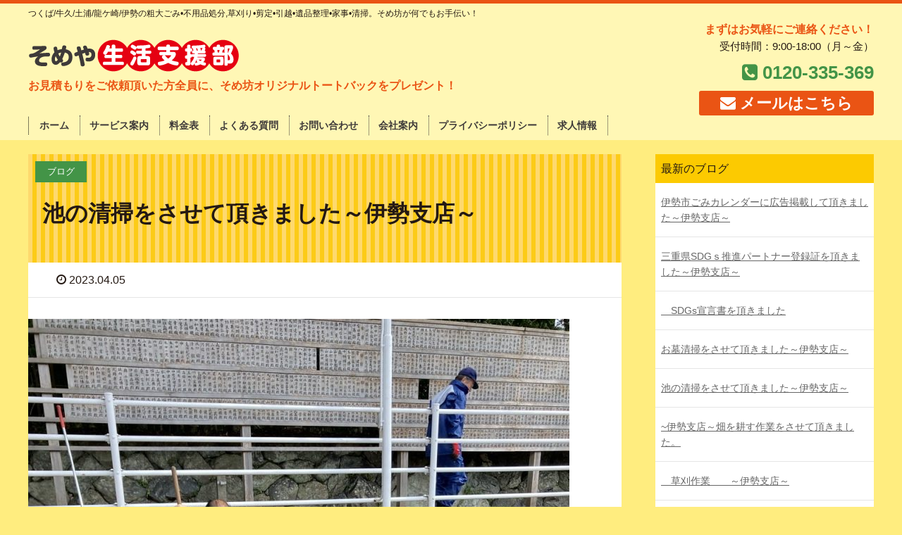

--- FILE ---
content_type: text/html; charset=UTF-8
request_url: https://somebo.jp/?post_type=post&p=1067
body_size: 40866
content:
<!DOCTYPE HTML>
<html lang="ja" prefix="og: http://ogp.me/ns#">
<head>
	<meta charset="UTF-8">
	<title>池の清掃をさせて頂きました～伊勢支店～</title>
	<meta name="viewport" content="width=device-width,initial-scale=1.0">
<meta name="keywords" content="" />
<meta name="description" content="" />
<meta name="robots" content="index" />
<meta property="og:title" content="池の清掃をさせて頂きました～伊勢支店～" />
<meta property="og:type" content="article" />
<meta property="og:description" content="" />
<meta property="og:url" content="https://somebo.jp/?p=1067" />
<meta property="og:image" content="" />
<meta property="og:locale" content="ja_JP" />
<meta property="og:site_name" content="粗大ごみ•不用品処分•草刈り•剪定•引越•遺品•家事•清掃。料金表あります。つくば/牛久/土浦/龍ケ崎/伊勢の便利屋 | そめや" />
<link href="https://plus.google.com/" rel="publisher" />
<link rel='dns-prefetch' href='//s0.wp.com' />
<link rel='dns-prefetch' href='//s.w.org' />
<link rel="alternate" type="application/rss+xml" title="粗大ごみ•不用品処分•草刈り•剪定•引越•遺品•家事•清掃。料金表あります。つくば/牛久/土浦/龍ケ崎/伊勢の便利屋 | そめや &raquo; 池の清掃をさせて頂きました～伊勢支店～ のコメントのフィード" href="https://somebo.jp/?feed=rss2&#038;p=1067" />
		<script type="text/javascript">
			window._wpemojiSettings = {"baseUrl":"https:\/\/s.w.org\/images\/core\/emoji\/11.2.0\/72x72\/","ext":".png","svgUrl":"https:\/\/s.w.org\/images\/core\/emoji\/11.2.0\/svg\/","svgExt":".svg","source":{"concatemoji":"https:\/\/somebo.jp\/wp\/wp-includes\/js\/wp-emoji-release.min.js?ver=5.1.16"}};
			!function(e,a,t){var n,r,o,i=a.createElement("canvas"),p=i.getContext&&i.getContext("2d");function s(e,t){var a=String.fromCharCode;p.clearRect(0,0,i.width,i.height),p.fillText(a.apply(this,e),0,0);e=i.toDataURL();return p.clearRect(0,0,i.width,i.height),p.fillText(a.apply(this,t),0,0),e===i.toDataURL()}function c(e){var t=a.createElement("script");t.src=e,t.defer=t.type="text/javascript",a.getElementsByTagName("head")[0].appendChild(t)}for(o=Array("flag","emoji"),t.supports={everything:!0,everythingExceptFlag:!0},r=0;r<o.length;r++)t.supports[o[r]]=function(e){if(!p||!p.fillText)return!1;switch(p.textBaseline="top",p.font="600 32px Arial",e){case"flag":return s([55356,56826,55356,56819],[55356,56826,8203,55356,56819])?!1:!s([55356,57332,56128,56423,56128,56418,56128,56421,56128,56430,56128,56423,56128,56447],[55356,57332,8203,56128,56423,8203,56128,56418,8203,56128,56421,8203,56128,56430,8203,56128,56423,8203,56128,56447]);case"emoji":return!s([55358,56760,9792,65039],[55358,56760,8203,9792,65039])}return!1}(o[r]),t.supports.everything=t.supports.everything&&t.supports[o[r]],"flag"!==o[r]&&(t.supports.everythingExceptFlag=t.supports.everythingExceptFlag&&t.supports[o[r]]);t.supports.everythingExceptFlag=t.supports.everythingExceptFlag&&!t.supports.flag,t.DOMReady=!1,t.readyCallback=function(){t.DOMReady=!0},t.supports.everything||(n=function(){t.readyCallback()},a.addEventListener?(a.addEventListener("DOMContentLoaded",n,!1),e.addEventListener("load",n,!1)):(e.attachEvent("onload",n),a.attachEvent("onreadystatechange",function(){"complete"===a.readyState&&t.readyCallback()})),(n=t.source||{}).concatemoji?c(n.concatemoji):n.wpemoji&&n.twemoji&&(c(n.twemoji),c(n.wpemoji)))}(window,document,window._wpemojiSettings);
		</script>
		<style type="text/css">
img.wp-smiley,
img.emoji {
	display: inline !important;
	border: none !important;
	box-shadow: none !important;
	height: 1em !important;
	width: 1em !important;
	margin: 0 .07em !important;
	vertical-align: -0.1em !important;
	background: none !important;
	padding: 0 !important;
}
</style>
	<link rel='stylesheet' id='font-awesome-css'  href='https://somebo.jp/wp/wp-content/themes/xeory_extension/lib/css/font-awesome.min.css?ver=5.1.16' type='text/css' media='all' />
<link rel='stylesheet' id='base-css-css'  href='https://somebo.jp/wp/wp-content/themes/xeory_extension/base.css?ver=5.1.16' type='text/css' media='all' />
<link rel='stylesheet' id='main-css-css'  href='https://somebo.jp/wp/wp-content/themes/xeory_extension_child/style.css?ver=5.1.16' type='text/css' media='all' />
<link rel='stylesheet' id='wp-block-library-css'  href='https://somebo.jp/wp/wp-includes/css/dist/block-library/style.min.css?ver=5.1.16' type='text/css' media='all' />
<link rel='stylesheet' id='contact-form-7-css'  href='https://somebo.jp/wp/wp-content/plugins/contact-form-7/includes/css/styles.css?ver=5.0.2' type='text/css' media='all' />
<link rel='stylesheet' id='dashicons-css'  href='https://somebo.jp/wp/wp-includes/css/dashicons.min.css?ver=5.1.16' type='text/css' media='all' />
<link rel='stylesheet' id='jetpack-widget-social-icons-styles-css'  href='https://somebo.jp/wp/wp-content/plugins/jetpack/modules/widgets/social-icons/social-icons.css?ver=20170506' type='text/css' media='all' />
<link rel='stylesheet' id='jetpack_css-css'  href='https://somebo.jp/wp/wp-content/plugins/jetpack/css/jetpack.css?ver=6.4.5' type='text/css' media='all' />
<script type='text/javascript' src='https://somebo.jp/wp/wp-includes/js/jquery/jquery.js?ver=1.12.4'></script>
<script type='text/javascript' src='https://somebo.jp/wp/wp-includes/js/jquery/jquery-migrate.min.js?ver=1.4.1'></script>
<link rel='https://api.w.org/' href='https://somebo.jp/index.php?rest_route=/' />
<link rel="EditURI" type="application/rsd+xml" title="RSD" href="https://somebo.jp/wp/xmlrpc.php?rsd" />
<link rel="wlwmanifest" type="application/wlwmanifest+xml" href="https://somebo.jp/wp/wp-includes/wlwmanifest.xml" /> 
<meta name="generator" content="WordPress 5.1.16" />
<link rel="canonical" href="https://somebo.jp/?p=1067" />
<link rel='shortlink' href='https://wp.me/pa9Nht-hd' />
<link rel="alternate" type="application/json+oembed" href="https://somebo.jp/index.php?rest_route=%2Foembed%2F1.0%2Fembed&#038;url=https%3A%2F%2Fsomebo.jp%2F%3Fp%3D1067" />
<link rel="alternate" type="text/xml+oembed" href="https://somebo.jp/index.php?rest_route=%2Foembed%2F1.0%2Fembed&#038;url=https%3A%2F%2Fsomebo.jp%2F%3Fp%3D1067&#038;format=xml" />

<link rel='dns-prefetch' href='//v0.wordpress.com'/>
<style type='text/css'>img#wpstats{display:none}</style>		<style type="text/css">.recentcomments a{display:inline !important;padding:0 !important;margin:0 !important;}</style>
		
<!-- Jetpack Open Graph Tags -->
<meta property="og:type" content="article" />
<meta property="og:title" content="池の清掃をさせて頂きました～伊勢支店～" />
<meta property="og:url" content="https://somebo.jp/?p=1067" />
<meta property="og:description" content="詳しくは投稿をご覧ください。" />
<meta property="article:published_time" content="2023-04-05T06:14:30+00:00" />
<meta property="article:modified_time" content="2023-04-05T06:15:56+00:00" />
<meta property="og:site_name" content="粗大ごみ•不用品処分•草刈り•剪定•引越•遺品•家事•清掃。料金表あります。つくば/牛久/土浦/龍ケ崎/伊勢の便利屋 | そめや" />
<meta property="og:image" content="https://s0.wp.com/i/blank.jpg" />
<meta property="og:locale" content="ja_JP" />
<meta name="twitter:text:title" content="池の清掃をさせて頂きました～伊勢支店～" />
<meta name="twitter:card" content="summary" />
<meta name="twitter:description" content="詳しくは投稿をご覧ください。" />

<!-- End Jetpack Open Graph Tags -->

<!-- Global site tag (gtag.js) - Google Analytics -->
<script async src="https://www.googletagmanager.com/gtag/js?id=UA-122847170-1"></script>
<script>
  window.dataLayer = window.dataLayer || [];
  function gtag(){dataLayer.push(arguments);}
  gtag('js', new Date());

  gtag('config', 'UA-122847170-1');
</script>
</head>

<body class="post-template-default single single-post postid-1067 single-format-standard  default" itemschope="itemscope" itemtype="http://schema.org/WebPage">

  <div id="fb-root"></div>
<script>(function(d, s, id) {
  var js, fjs = d.getElementsByTagName(s)[0];
  if (d.getElementById(id)) return;
  js = d.createElement(s); js.id = id;
  js.src = "//connect.facebook.net/ja_JP/sdk.js#xfbml=1&version=v2.8&appId=";
  fjs.parentNode.insertBefore(js, fjs);
}(document, 'script', 'facebook-jssdk'));</script>
<header id="header" role="banner" itemscope="itemscope" itemtype="http://schema.org/WPHeader">
  <div class="wrap clearfix">

<p class='header_description'>つくば/牛久/土浦/龍ケ崎/伊勢の粗大ごみ•不用品処分,草刈り•剪定•引越•遺品整理•家事•清掃。そめ坊が何でもお手伝い！<p>

        <p id="logo" itemprop="headline">
      <a href="https://somebo.jp"><img src="https://somebo.jp/wp/wp-content/uploads/2018/05/logo_001.png" alt="粗大ごみ•不用品処分•草刈り•剪定•引越•遺品•家事•清掃。料金表あります。つくば/牛久/土浦/龍ケ崎/伊勢の便利屋 | そめや" /></a>
      <img class="img-after-logo" src="https://somebo.jp/wp/wp-content/uploads/2021/12/header_ise_001.jpg">
      <span class="header_text" style="text-align:left">お見積もりをご依頼頂いた方全員に、そめ坊オリジナルトートバックをプレゼント！</span>
    </p>    <!-- start global nav  -->



          

      <div id="header-nav-btn">
        <a href="#"><i class="fa fa-align-justify"></i></a>
      </div>
      
    








	<div class='header_contact'><span class='header_text'>まずはお気軽にご連絡ください！</span><span class='header_time'>受付時間：9:00-18:00（月～金）</span><a href='tel:0120-335-369'><span class='header_tel'><i class='fa fa-phone-square' aria-hidden='true'></i> 0120-335-369</span></a><span class='header_mail'><a href='https://somebo.jp/#front-contact'><i class='fa fa-envelope' aria-hidden='true'></i> メールはこちら</a></span></div>
    
    <div id="header-right" class="clearfix">
        
        <div id="header-gnav-area">
<!--span style="border:1px solid red">いいい</span-->
      <nav id="gnav" role="navigation" itemscope="itemscope" itemtype="http://scheme.org/SiteNavigationElement">
      <div id="gnav-container" class="gnav-container"><ul id="gnav-ul" class="clearfix"><li id="menu-item-25" class="menu-item menu-item-type-custom menu-item-object-custom menu-item-home menu-item-25"><a href="https://somebo.jp/">ホーム</a></li>
<li id="menu-item-26" class="menu-item menu-item-type-post_type menu-item-object-page menu-item-has-children menu-item-26 service"><a href="https://somebo.jp/?page_id=15">サービス案内</a>
<ul class="sub-menu">
	<li id="menu-item-121" class="menu-item menu-item-type-custom menu-item-object-custom menu-item-121"><a href="https://somebo.jp/?page_id=15#moving">引越し作業</a></li>
	<li id="menu-item-122" class="menu-item menu-item-type-custom menu-item-object-custom menu-item-122"><a href="https://somebo.jp/?page_id=15#housework">家事代行</a></li>
	<li id="menu-item-124" class="menu-item menu-item-type-custom menu-item-object-custom menu-item-124"><a href="https://somebo.jp/?page_id=15#trees">植栽</a></li>
	<li id="menu-item-125" class="menu-item menu-item-type-custom menu-item-object-custom menu-item-125"><a href="https://somebo.jp/?page_id=15#renovation">リフォーム</a></li>
	<li id="menu-item-126" class="menu-item menu-item-type-custom menu-item-object-custom menu-item-126"><a href="https://somebo.jp/?page_id=15#recycle">家電リサイクル</a></li>
	<li id="menu-item-127" class="menu-item menu-item-type-custom menu-item-object-custom menu-item-127"><a href="https://somebo.jp/?page_id=15#memories">メモリアルサポート</a></li>
	<li id="menu-item-128" class="menu-item menu-item-type-custom menu-item-object-custom menu-item-128"><a href="https://somebo.jp/?page_id=15#etc">その他</a></li>
</ul>
</li>
<li id="menu-item-279" class="menu-item menu-item-type-custom menu-item-object-custom menu-item-home menu-item-279"><a href="https://somebo.jp/#price_post_content">料金表</a></li>
<li id="menu-item-28" class="menu-item menu-item-type-post_type menu-item-object-page menu-item-28 flow"><a href="https://somebo.jp/?page_id=19">よくある質問</a></li>
<li id="menu-item-31" class="menu-item menu-item-type-custom menu-item-object-custom menu-item-home menu-item-31"><a href="https://somebo.jp/#front-contact">お問い合わせ</a></li>
<li id="menu-item-29" class="menu-item menu-item-type-post_type menu-item-object-page menu-item-29 company"><a href="https://somebo.jp/?page_id=21">会社案内</a></li>
<li id="menu-item-30" class="menu-item menu-item-type-post_type menu-item-object-page menu-item-30 privacy"><a href="https://somebo.jp/?page_id=23">プライバシーポリシー</a></li>
<li id="menu-item-848" class="menu-item menu-item-type-post_type menu-item-object-page menu-item-848 %e6%b1%82%e4%ba%ba%e6%83%85%e5%a0%b1"><a href="https://somebo.jp/?page_id=842">求人情報</a></li>
</ul></div>  
      </nav>
    </div>

<!--span style="border-right: 0.5px dotted; height: 20px; padding: 3px 0 4px 0;"></span-->
<span id="gnav_boder_left"></span>
    
        
    </div><!-- /header-right -->
    

  </div>
</header>


  <nav id="gnav-sp">
    <div class="wrap">
    
    <div class="grid-wrap">
            <div id="header-cont-about" class="grid-3">
                  </div>
        <div id="header-cont-content" class="grid-6">
          <h4>ブログコンテンツ</h4>
                <div id="gnav-container-sp" class="gnav-container"><ul id="gnav-ul-sp" class="clearfix"><li class="menu-item menu-item-type-custom menu-item-object-custom menu-item-home menu-item-25"><a href="https://somebo.jp/">ホーム</a></li>
<li class="menu-item menu-item-type-post_type menu-item-object-page menu-item-has-children menu-item-26 service"><a href="https://somebo.jp/?page_id=15">サービス案内</a>
<ul class="sub-menu">
	<li class="menu-item menu-item-type-custom menu-item-object-custom menu-item-121"><a href="https://somebo.jp/?page_id=15#moving">引越し作業</a></li>
	<li class="menu-item menu-item-type-custom menu-item-object-custom menu-item-122"><a href="https://somebo.jp/?page_id=15#housework">家事代行</a></li>
	<li class="menu-item menu-item-type-custom menu-item-object-custom menu-item-124"><a href="https://somebo.jp/?page_id=15#trees">植栽</a></li>
	<li class="menu-item menu-item-type-custom menu-item-object-custom menu-item-125"><a href="https://somebo.jp/?page_id=15#renovation">リフォーム</a></li>
	<li class="menu-item menu-item-type-custom menu-item-object-custom menu-item-126"><a href="https://somebo.jp/?page_id=15#recycle">家電リサイクル</a></li>
	<li class="menu-item menu-item-type-custom menu-item-object-custom menu-item-127"><a href="https://somebo.jp/?page_id=15#memories">メモリアルサポート</a></li>
	<li class="menu-item menu-item-type-custom menu-item-object-custom menu-item-128"><a href="https://somebo.jp/?page_id=15#etc">その他</a></li>
</ul>
</li>
<li class="menu-item menu-item-type-custom menu-item-object-custom menu-item-home menu-item-279"><a href="https://somebo.jp/#price_post_content">料金表</a></li>
<li class="menu-item menu-item-type-post_type menu-item-object-page menu-item-28 flow"><a href="https://somebo.jp/?page_id=19">よくある質問</a></li>
<li class="menu-item menu-item-type-custom menu-item-object-custom menu-item-home menu-item-31"><a href="https://somebo.jp/#front-contact">お問い合わせ</a></li>
<li class="menu-item menu-item-type-post_type menu-item-object-page menu-item-29 company"><a href="https://somebo.jp/?page_id=21">会社案内</a></li>
<li class="menu-item menu-item-type-post_type menu-item-object-page menu-item-30 privacy"><a href="https://somebo.jp/?page_id=23">プライバシーポリシー</a></li>
<li class="menu-item menu-item-type-post_type menu-item-object-page menu-item-848 %e6%b1%82%e4%ba%ba%e6%83%85%e5%a0%b1"><a href="https://somebo.jp/?page_id=842">求人情報</a></li>
</ul></div>        </div>
        
    </div>
    
    </div>
  </nav>


  
  <div class="breadcrumb-area">
    <div class="wrap">
      <ol class="breadcrumb clearfix"><li itemscope="itemscope" itemtype="http://data-vocabulary.org/Breadcrumb"><a href="https://somebo.jp" itemprop="url"><i class="fa fa-home"></i> <span itemprop="title">ホーム</span></a> / </li><li itemscope="itemscope" itemtype="http://data-vocabulary.org/Breadcrumb"><a href="https://somebo.jp/?cat=5" itemprop="url"><i class="fa fa-folder"></i> <span itemprop="title">ブログ</span></a> / </li><li><i class="fa fa-file-text"></i> 池の清掃をさせて頂きました～伊勢支店～</li></ol>    </div>
  </div>
    





<div id="content">

<div class="wrap">

  

  <div id="main" class="col-md-8" role="main" itemprop="mainContentOfPage" itemscope="itemscope" itemtype="http://schema.org/Blog">
    
    <div class="main-inner">
    
            
        <article id="post-1067" class="post-1067 post type-post status-publish format-standard hentry category-blog" itemscope="itemscope" itemtype="http://schema.org/BlogPosting">

	
      <!--header class="post-header"-->
      <header class="post-header post-header-singleonly">
        <div class="cat-name">
          <span class="cate_blog">	            ブログ          </span>
        </div>
        <h1 class="post-title" itemprop="headline">池の清掃をさせて頂きました～伊勢支店～</h1>
        <div class="post-sns">
            <!-- ソーシャルボタン -->
  <ul class="bzb-sns-btn ">
      <li class="bzb-facebook">
      <div class="fb-like"
        data-href="https://somebo.jp/?p=1067"
        data-layout="button_count"
        data-action="like"
        data-show-faces="false"></div>
    </li>    <li class="bzb-twitter">
      <a href="https://twitter.com/share" class="twitter-share-button"  data-url="https://somebo.jp/?p=1067"  data-text="池の清掃をさせて頂きました～伊勢支店～">Tweet</a>
      <script>!function(d,s,id){var js,fjs=d.getElementsByTagName(s)[0],p=/^http:/.test(d.location)?'http':'https';if(!d.getElementById(id)){js=d.createElement(s);js.id=id;js.async=true;js.src=p+'://platform.twitter.com/widgets.js';fjs.parentNode.insertBefore(js,fjs);}}(document, 'script', 'twitter-wjs');</script>
    </li>    <li class="bzb-googleplus">
      <div class="g-plusone" data-href="https%3A%2F%2Fsomebo.jp%2F%3Fp%3D1067" ></div>
    </li>    <li class="bzb-hatena">
      <a href="http://b.hatena.ne.jp/entry/https%3A%2F%2Fsomebo.jp%2F%3Fp%3D1067" class="hatena-bookmark-button" data-hatena-bookmark-title="池の清掃をさせて頂きました～伊勢支店～" data-hatena-bookmark-layout="standard" data-hatena-bookmark-lang="ja" title="このエントリーをはてなブックマークに追加"><img src="//b.hatena.ne.jp/images/entry-button/button-only@2x.png" alt="このエントリーをはてなブックマークに追加" width="20" height="20" style="border: none;" /></a><script type="text/javascript" src="//b.hatena.ne.jp/js/bookmark_button.js" charset="utf-8" async="async"></script>
    </li>
  </ul>
  <!-- /bzb-sns-btns -->        </div>
      </header>

      <div class="post-meta-area">
        <ul class="post-meta list-inline">
          <li class="date" itemprop="datePublished" datetime="2023-04-05T15:14:30+09:00"><i class="fa fa-clock-o"></i> 2023.04.05</li>
        </ul>
        <ul class="post-meta-comment">
          <li class="author">
            by admin_some_bo          </li>
          <li class="comments">
            <i class="fa fa-comments"></i> <span class="count">0</span>
          </li>
        </ul>
      </div>
      
      
      <section class="post-content" itemprop="text">
        
<figure class="wp-block-image"><img src="https://somebo.jp/wp/wp-content/uploads/2023/04/1d0e45a2dbb8655640d63d614cbbf0cd-768x1024.jpg" alt="" class="wp-image-1068" srcset="https://somebo.jp/wp/wp-content/uploads/2023/04/1d0e45a2dbb8655640d63d614cbbf0cd-768x1024.jpg 768w, https://somebo.jp/wp/wp-content/uploads/2023/04/1d0e45a2dbb8655640d63d614cbbf0cd-225x300.jpg 225w, https://somebo.jp/wp/wp-content/uploads/2023/04/1d0e45a2dbb8655640d63d614cbbf0cd-161x214.jpg 161w, https://somebo.jp/wp/wp-content/uploads/2023/04/1d0e45a2dbb8655640d63d614cbbf0cd-119x158.jpg 119w, https://somebo.jp/wp/wp-content/uploads/2023/04/1d0e45a2dbb8655640d63d614cbbf0cd.jpg 960w" sizes="(max-width: 768px) 100vw, 768px" /></figure>



<figure class="wp-block-image"><img src="https://somebo.jp/wp/wp-content/uploads/2023/04/9415170171c94be0e51d3388f2f02f6b-768x1024.jpg" alt="" class="wp-image-1069" srcset="https://somebo.jp/wp/wp-content/uploads/2023/04/9415170171c94be0e51d3388f2f02f6b-768x1024.jpg 768w, https://somebo.jp/wp/wp-content/uploads/2023/04/9415170171c94be0e51d3388f2f02f6b-225x300.jpg 225w, https://somebo.jp/wp/wp-content/uploads/2023/04/9415170171c94be0e51d3388f2f02f6b-161x214.jpg 161w, https://somebo.jp/wp/wp-content/uploads/2023/04/9415170171c94be0e51d3388f2f02f6b-119x158.jpg 119w, https://somebo.jp/wp/wp-content/uploads/2023/04/9415170171c94be0e51d3388f2f02f6b.jpg 960w" sizes="(max-width: 768px) 100vw, 768px" /></figure>



<figure class="wp-block-image"><img src="https://somebo.jp/wp/wp-content/uploads/2023/04/bfc2097d2d9a0825390fd31ad87576ce-768x1024.jpg" alt="" class="wp-image-1070" srcset="https://somebo.jp/wp/wp-content/uploads/2023/04/bfc2097d2d9a0825390fd31ad87576ce-768x1024.jpg 768w, https://somebo.jp/wp/wp-content/uploads/2023/04/bfc2097d2d9a0825390fd31ad87576ce-225x300.jpg 225w, https://somebo.jp/wp/wp-content/uploads/2023/04/bfc2097d2d9a0825390fd31ad87576ce-161x214.jpg 161w, https://somebo.jp/wp/wp-content/uploads/2023/04/bfc2097d2d9a0825390fd31ad87576ce-119x158.jpg 119w, https://somebo.jp/wp/wp-content/uploads/2023/04/bfc2097d2d9a0825390fd31ad87576ce.jpg 1440w" sizes="(max-width: 768px) 100vw, 768px" /></figure>
      </section>

      <footer class="post-footer">
      
        
          <!-- ソーシャルボタン -->
  <ul class="bzb-sns-btn ">
      <li class="bzb-facebook">
      <div class="fb-like"
        data-href="https://somebo.jp/?p=1067"
        data-layout="button_count"
        data-action="like"
        data-show-faces="false"></div>
    </li>    <li class="bzb-twitter">
      <a href="https://twitter.com/share" class="twitter-share-button"  data-url="https://somebo.jp/?p=1067"  data-text="池の清掃をさせて頂きました～伊勢支店～">Tweet</a>
      <script>!function(d,s,id){var js,fjs=d.getElementsByTagName(s)[0],p=/^http:/.test(d.location)?'http':'https';if(!d.getElementById(id)){js=d.createElement(s);js.id=id;js.async=true;js.src=p+'://platform.twitter.com/widgets.js';fjs.parentNode.insertBefore(js,fjs);}}(document, 'script', 'twitter-wjs');</script>
    </li>    <li class="bzb-googleplus">
      <div class="g-plusone" data-href="https%3A%2F%2Fsomebo.jp%2F%3Fp%3D1067" ></div>
    </li>    <li class="bzb-hatena">
      <a href="http://b.hatena.ne.jp/entry/https%3A%2F%2Fsomebo.jp%2F%3Fp%3D1067" class="hatena-bookmark-button" data-hatena-bookmark-title="池の清掃をさせて頂きました～伊勢支店～" data-hatena-bookmark-layout="standard" data-hatena-bookmark-lang="ja" title="このエントリーをはてなブックマークに追加"><img src="//b.hatena.ne.jp/images/entry-button/button-only@2x.png" alt="このエントリーをはてなブックマークに追加" width="20" height="20" style="border: none;" /></a><script type="text/javascript" src="//b.hatena.ne.jp/js/bookmark_button.js" charset="utf-8" async="async"></script>
    </li>
  </ul>
  <!-- /bzb-sns-btns -->        <ul class="post-footer-list">
          <li class="cat"><i class="fa fa-folder"></i> <a href="https://somebo.jp/?cat=5" rel="category">ブログ</a></li>
                  </ul>
      </footer>

            
          
    </article>
      
     <aside class="post-author" itemprop="author" itemscope="itemscope" itemtype="http://schema.org/Person">
      <div class="clearfix">
        <div class="post-author-img">
          <div class="inner">
          <img src="https://somebo.jp/wp/wp-content/themes/xeory_extension/lib/images/masman.png" alt="masman" width="100" height="100" />
          </div>
        </div>
        <div class="post-author-meta">
          <h4 itemprop="name">admin_some_bo</h4>
          <p itemprop="discription"></p>
        </div>
      </div>
    </aside>    
    
    
<div id="comments" class="comments-area">

	
		<div id="respond" class="comment-respond">
		<h3 id="reply-title" class="comment-reply-title">コメントを残す <small><a rel="nofollow" id="cancel-comment-reply-link" href="/?post_type=post&amp;p=1067#respond" style="display:none;">コメントをキャンセル</a></small></h3>			<form action="https://somebo.jp/wp/wp-comments-post.php" method="post" id="commentform" class="comment-form">
				<p class="comment-form-comment"><label for="comment">コメント</label> <textarea id="comment" name="comment" cols="45" rows="8" maxlength="65525" required="required"></textarea></p><p class="comment-form-author"><label for="author">名前</label> <span class="required">*</span><br /><input id="author" name="author" type="text" value="" size="30" /></p>
<p class="comment-form-email"><label for="email">メールアドレス（公開はされません。）</label> <span class="required">*</span><br /><input id="email" name="email" type="text" value="" size="30" /></p>

<p class="comment-form-cookies-consent"><input id="wp-comment-cookies-consent" name="wp-comment-cookies-consent" type="checkbox" value="yes" /><label for="wp-comment-cookies-consent">次回のコメントで使用するためブラウザーに自分の名前、メールアドレス、サイトを保存する。</label></p>
<p class="form-submit"><input name="submit" type="submit" id="submit" class="submit" value="コメントを送信" /> <input type='hidden' name='comment_post_ID' value='1067' id='comment_post_ID' />
<input type='hidden' name='comment_parent' id='comment_parent' value='0' />
</p><p class="comment-subscription-form"><input type="checkbox" name="subscribe_comments" id="subscribe_comments" value="subscribe" style="width: auto; -moz-appearance: checkbox; -webkit-appearance: checkbox;" /> <label class="subscribe-label" id="subscribe-label" for="subscribe_comments">新しいコメントをメールで通知</label></p><p class="comment-subscription-form"><input type="checkbox" name="subscribe_blog" id="subscribe_blog" value="subscribe" style="width: auto; -moz-appearance: checkbox; -webkit-appearance: checkbox;" /> <label class="subscribe-label" id="subscribe-blog-label" for="subscribe_blog">新しい投稿をメールで受け取る</label></p><p class="tsa_param_field_tsa_" style="display:none;">email confirm<span class="required">*</span><input type="text" name="tsa_email_param_field___" id="tsa_email_param_field___" size="30" value="" />
	</p><p class="tsa_param_field_tsa_2" style="display:none;">post date<span class="required">*</span><input type="text" name="tsa_param_field_tsa_3" id="tsa_param_field_tsa_3" size="30" value="2026-01-21 09:53:18" />
	</p><p id="throwsSpamAway">日本語が含まれない投稿は無視されますのでご注意ください。（スパム対策）</p>			</form>
			</div><!-- #respond -->
	
</div><!-- #comments -->

        

    </div><!-- /main-inner -->
  </div><!-- /main -->
  
  <div id="side" class="col-md-4" role="complementary" itemscope="itemscope" itemtype="http://schema.org/WPSideBar">
    <div class="side-inner">
      <div class="side-widget-area">
        
      <div id="recent-posts-3" class="widget_recent_entries side-widget"><div class="side-widget-inner"><h4 class="side-title"><span class="widget-title-inner">最新のブログ</span></h4><ul><li><a href="https://somebo.jp/?post_type=post&p=1148">伊勢市ごみカレンダーに広告掲載して頂きました～伊勢支店～</a></li><li><a href="https://somebo.jp/?post_type=post&p=1137">三重県SDGｓ推進パートナー登録証を頂きました～伊勢支店～</a></li><li><a href="https://somebo.jp/?post_type=post&p=1134">　SDGs宣言書を頂きました</a></li><li><a href="https://somebo.jp/?post_type=post&p=1072">お墓清掃をさせて頂きました～伊勢支店～</a></li><li><a href="https://somebo.jp/?post_type=post&p=1067">池の清掃をさせて頂きました～伊勢支店～</a></li><li><a href="https://somebo.jp/?post_type=post&p=1055">~伊勢支店～畑を耕す作業をさせて頂きました。</a></li><li><a href="https://somebo.jp/?post_type=post&p=1027">　草刈作業　　～伊勢支店～</a></li><li><a href="https://somebo.jp/?post_type=post&p=1013">2022年もありがとうございました。2023年も宜しくお願い致します。</a></li><li><a href="https://somebo.jp/?post_type=post&p=941">　タイル補修～伊勢支店～</a></li><li><a href="https://somebo.jp/?post_type=post&p=936">　　お墓清掃～伊勢支店～</a></li></ul></div></div>      
      </div><!-- //side-widget-area -->
      
    </div>
  </div><!-- /side -->
  
</div><!-- /wrap -->

</div><!-- /content -->

<footer id="footer">
  <div class="footer-01">
    <div class="wrap">

      <div id="footer-brand-area" class="row">
        <div class="footer-logo gr6">
                  <a href="https://someya.e-ushiku.jp/index.html" target="_blank"><img src="https://somebo.jp/wp/wp-content/uploads/2018/07/logo_company_003.png" alt="粗大ごみ•不用品処分•草刈り•剪定•引越•遺品•家事•清掃。料金表あります。つくば/牛久/土浦/龍ケ崎/伊勢の便利屋 | そめや" /></a>
               

<!--アドレスをロゴの下に配置 -->
<div class="footer-address gr6">
  <p><span style="font-size:20px;font-weight:bold;">本社</span><br>
茨城県牛久市さくら台4-35-1<br>
TEL：029-872-6685</p>

<p><span style="font-size:20px;font-weight:bold;">つくば営業所</span><br>
茨城県つくば市小野川13<br>
TEL：029-858-9111</p>

<p><span style="font-size:20px;font-weight:bold;">伊勢支店</span><br>
三重県伊勢市二見町西1095-49<br>
TEL：0596-72-8774</p></div>
        
        
        
        </div>
        
       
        <!--div class="footer-address gr6"-->
                  <!--/div-->
        
        
<!--追加したフッターウィジェットをここに表示 -->

      </div><!-- /footer-brand-area -->







      <div id="footer-content-area" class="row">
        <div id="footer-list-area" class="gr6">
          <div class="row">

      

    
            <div id="footer-cont-content" class="gr4">
              <h4>ブログコンテンツ</h4>
      <div id="footer-gnav-container" class="gnav-container"><ul id="footer-gnav-ul" class="clearfix"><li class="menu-item menu-item-type-custom menu-item-object-custom menu-item-home menu-item-25"><a href="https://somebo.jp/">ホーム</a></li>
<li class="menu-item menu-item-type-post_type menu-item-object-page menu-item-has-children menu-item-26 service"><a href="https://somebo.jp/?page_id=15">サービス案内</a>
<ul class="sub-menu">
	<li class="menu-item menu-item-type-custom menu-item-object-custom menu-item-121"><a href="https://somebo.jp/?page_id=15#moving">引越し作業</a></li>
	<li class="menu-item menu-item-type-custom menu-item-object-custom menu-item-122"><a href="https://somebo.jp/?page_id=15#housework">家事代行</a></li>
	<li class="menu-item menu-item-type-custom menu-item-object-custom menu-item-124"><a href="https://somebo.jp/?page_id=15#trees">植栽</a></li>
	<li class="menu-item menu-item-type-custom menu-item-object-custom menu-item-125"><a href="https://somebo.jp/?page_id=15#renovation">リフォーム</a></li>
	<li class="menu-item menu-item-type-custom menu-item-object-custom menu-item-126"><a href="https://somebo.jp/?page_id=15#recycle">家電リサイクル</a></li>
	<li class="menu-item menu-item-type-custom menu-item-object-custom menu-item-127"><a href="https://somebo.jp/?page_id=15#memories">メモリアルサポート</a></li>
	<li class="menu-item menu-item-type-custom menu-item-object-custom menu-item-128"><a href="https://somebo.jp/?page_id=15#etc">その他</a></li>
</ul>
</li>
<li class="menu-item menu-item-type-custom menu-item-object-custom menu-item-home menu-item-279"><a href="https://somebo.jp/#price_post_content">料金表</a></li>
<li class="menu-item menu-item-type-post_type menu-item-object-page menu-item-28 flow"><a href="https://somebo.jp/?page_id=19">よくある質問</a></li>
<li class="menu-item menu-item-type-custom menu-item-object-custom menu-item-home menu-item-31"><a href="https://somebo.jp/#front-contact">お問い合わせ</a></li>
<li class="menu-item menu-item-type-post_type menu-item-object-page menu-item-29 company"><a href="https://somebo.jp/?page_id=21">会社案内</a></li>
<li class="menu-item menu-item-type-post_type menu-item-object-page menu-item-30 privacy"><a href="https://somebo.jp/?page_id=23">プライバシーポリシー</a></li>
<li class="menu-item menu-item-type-post_type menu-item-object-page menu-item-848 %e6%b1%82%e4%ba%ba%e6%83%85%e5%a0%b1"><a href="https://somebo.jp/?page_id=842">求人情報</a></li>
</ul></div>    </div>
    
            <div id="footer-cont-sns" class="gr4">
              <h4>ソーシャルメディア</h4>
              <div id="footer-sns" class="sp-hide"><ul><li class="header-feedly"><a target="_blank" href="http://cloud.feedly.com/#subscription%2Ffeed%2Fhttps://somebo.jp/?feed=rss2"><i class="fa fa-rss-square"></i>Feedly</a></li></ul></div>            </div>
          </div>
        </div>
        <div class="gr6">
          <div class="row">
                  </div>
        </div>
      </div>



<!--フッター コピーライトの上部にメニューを表示 -->
<div id="menu_001">
<div class="menu-menu_001-container"><ul id="menu-menu_001" class="menu"><li class="menu-item menu-item-type-custom menu-item-object-custom menu-item-home menu-item-25"><a href="https://somebo.jp/">ホーム</a></li>
<li class="menu-item menu-item-type-post_type menu-item-object-page menu-item-has-children menu-item-26 service"><a href="https://somebo.jp/?page_id=15">サービス案内</a>
<ul class="sub-menu">
	<li class="menu-item menu-item-type-custom menu-item-object-custom menu-item-121"><a href="https://somebo.jp/?page_id=15#moving">引越し作業</a></li>
	<li class="menu-item menu-item-type-custom menu-item-object-custom menu-item-122"><a href="https://somebo.jp/?page_id=15#housework">家事代行</a></li>
	<li class="menu-item menu-item-type-custom menu-item-object-custom menu-item-124"><a href="https://somebo.jp/?page_id=15#trees">植栽</a></li>
	<li class="menu-item menu-item-type-custom menu-item-object-custom menu-item-125"><a href="https://somebo.jp/?page_id=15#renovation">リフォーム</a></li>
	<li class="menu-item menu-item-type-custom menu-item-object-custom menu-item-126"><a href="https://somebo.jp/?page_id=15#recycle">家電リサイクル</a></li>
	<li class="menu-item menu-item-type-custom menu-item-object-custom menu-item-127"><a href="https://somebo.jp/?page_id=15#memories">メモリアルサポート</a></li>
	<li class="menu-item menu-item-type-custom menu-item-object-custom menu-item-128"><a href="https://somebo.jp/?page_id=15#etc">その他</a></li>
</ul>
</li>
<li class="menu-item menu-item-type-custom menu-item-object-custom menu-item-home menu-item-279"><a href="https://somebo.jp/#price_post_content">料金表</a></li>
<li class="menu-item menu-item-type-post_type menu-item-object-page menu-item-28 flow"><a href="https://somebo.jp/?page_id=19">よくある質問</a></li>
<li class="menu-item menu-item-type-custom menu-item-object-custom menu-item-home menu-item-31"><a href="https://somebo.jp/#front-contact">お問い合わせ</a></li>
<li class="menu-item menu-item-type-post_type menu-item-object-page menu-item-29 company"><a href="https://somebo.jp/?page_id=21">会社案内</a></li>
<li class="menu-item menu-item-type-post_type menu-item-object-page menu-item-30 privacy"><a href="https://somebo.jp/?page_id=23">プライバシーポリシー</a></li>
<li class="menu-item menu-item-type-post_type menu-item-object-page menu-item-848 %e6%b1%82%e4%ba%ba%e6%83%85%e5%a0%b1"><a href="https://somebo.jp/?page_id=842">求人情報</a></li>
</ul></div></div><!-- end of #menu_001 -->



    </div><!-- /wrap -->


<!--フッター メニューの下にリンク設定（2022/1/17） -->
<div class="wrap wrap-bnr">
<p><a href="https://ise-kanko.jp/" target=""><img src="https://somebo.jp/wp/wp-content/uploads/2023/10/bnr_isekanko.jpg" alt="伊勢市観光協会" /></a></p>
<p><a href="https://www.instagram.com/explore/tags/そめや生活支援部ise/" target=""><img src="https://somebo.jp/wp/wp-content/uploads/2022/01/bnr_instagram01.jpg" alt="instagram" /></a></p>
<p><a href="https://twitter.com/seikatsu_ise?s=11" target=""><img src="https://somebo.jp/wp/wp-content/uploads/2022/01/bnr_twitter01.jpg" alt="Twitter" /></a></p>
<p><a href="https://www.facebook.com/people/そめや-生活支援部ISE/100073634376205/" target=""><img src="https://somebo.jp/wp/wp-content/uploads/2022/01/bnr_facebook02.jpg" alt="facebook" /></a></p>
</div>

  </div><!-- /footer-01 -->
  <div class="footer-02">
    <div class="wrap">
      <p class="footer-copy">
        Copyright &copy; 2026 そめや生活支援部 All rights reserved.
      </p>
    </div><!-- /wrap -->
  </div><!-- /footer-02 -->
  </footer>

<a href="#" class="pagetop"><span><i class="fa fa-angle-up"></i></span></a>
	<div style="display:none">
	</div>
<script src="https://apis.google.com/js/platform.js" async defer>
  {lang: 'ja'}
</script><script type='text/javascript'>
/* <![CDATA[ */
var wpcf7 = {"apiSettings":{"root":"https:\/\/somebo.jp\/index.php?rest_route=\/contact-form-7\/v1","namespace":"contact-form-7\/v1"},"recaptcha":{"messages":{"empty":"\u3042\u306a\u305f\u304c\u30ed\u30dc\u30c3\u30c8\u3067\u306f\u306a\u3044\u3053\u3068\u3092\u8a3c\u660e\u3057\u3066\u304f\u3060\u3055\u3044\u3002"}}};
/* ]]> */
</script>
<script type='text/javascript' src='https://somebo.jp/wp/wp-content/plugins/contact-form-7/includes/js/scripts.js?ver=5.0.2'></script>
<script type='text/javascript' src='https://s0.wp.com/wp-content/js/devicepx-jetpack.js?ver=202604'></script>
<script type='text/javascript' src='https://somebo.jp/wp/wp-content/themes/xeory_extension/lib/js/app.js?ver=5.1.16'></script>
<script type='text/javascript' src='https://somebo.jp/wp/wp-content/themes/xeory_extension/lib/js/jquery.pagetop.js?ver=5.1.16'></script>
<script type='text/javascript' src='https://somebo.jp/wp/wp-includes/js/wp-embed.min.js?ver=5.1.16'></script>
<script type='text/javascript' src='https://somebo.jp/wp/wp-content/plugins/throws-spam-away/js/tsa_params.min.js?ver=2.9'></script>
<script type='text/javascript' src='https://stats.wp.com/e-202604.js' async='async' defer='defer'></script>
<script type='text/javascript'>
	_stq = window._stq || [];
	_stq.push([ 'view', {v:'ext',j:'1:6.4.5',blog:'150097751',post:'1067',tz:'9',srv:'somebo.jp'} ]);
	_stq.push([ 'clickTrackerInit', '150097751', '1067' ]);
</script>

<script>
(function($){

$(function() {
    $("#header-fnav").hide();
  $("#header-fnav-area").hover(function(){
    $("#header-fnav").fadeIn('fast');
  }, function(){
    $("#header-fnav").fadeOut('fast');
  });
});


// グローバルナビ-サブメニュー
$(function(){
  $(".sub-menu").css('display', 'none');
  $("#gnav-ul li").hover(function(){
    $(this).children('ul').fadeIn('fast');
  }, function(){
    $(this).children('ul').fadeOut('fast');
  });
});

// トップページメインビジュアル
$(function(){
  h = $(window).height();
  hp = h * .3;
  $('#main_visual').css('height', h + 'px');
  $('#main_visual .wrap').css('padding-top', hp + 'px');
});

$(function(){
	if(window.innerWidth < 768) {
  h = $(window).height();
  hp = h * .2;
  $('#main_visual').css('height', h + 'px');
  $('#main_visual .wrap').css('padding-top', hp + 'px');
	}
});

// sp-nav
$(function(){
  var header_h = $('#header').height();
  $('#gnav-sp').hide();

    $(window).resize(function(){
      var w = $(window).width();
      var x = 991;
      if (w >= x) {
          $('#gnav-sp').hide();
      }
  });

  $('#gnav-sp').css('top', header_h);
  $('#header-nav-btn a').click(function(){
    $('#gnav-sp').slideToggle();
    $('body').append('<p class="dummy"></p>');
  });
  $('body').on('click touchend', '.dummy', function() {
    $('#gnav-sp').slideUp();
    $('p.dummy').remove();
    return false;
  });
});

})(jQuery);

</script>


</body>
</html>




--- FILE ---
content_type: text/html; charset=utf-8
request_url: https://accounts.google.com/o/oauth2/postmessageRelay?parent=https%3A%2F%2Fsomebo.jp&jsh=m%3B%2F_%2Fscs%2Fabc-static%2F_%2Fjs%2Fk%3Dgapi.lb.en.2kN9-TZiXrM.O%2Fd%3D1%2Frs%3DAHpOoo_B4hu0FeWRuWHfxnZ3V0WubwN7Qw%2Fm%3D__features__
body_size: 159
content:
<!DOCTYPE html><html><head><title></title><meta http-equiv="content-type" content="text/html; charset=utf-8"><meta http-equiv="X-UA-Compatible" content="IE=edge"><meta name="viewport" content="width=device-width, initial-scale=1, minimum-scale=1, maximum-scale=1, user-scalable=0"><script src='https://ssl.gstatic.com/accounts/o/2580342461-postmessagerelay.js' nonce="On7Ot9P49Q2ddRStzY-80A"></script></head><body><script type="text/javascript" src="https://apis.google.com/js/rpc:shindig_random.js?onload=init" nonce="On7Ot9P49Q2ddRStzY-80A"></script></body></html>

--- FILE ---
content_type: text/css
request_url: https://somebo.jp/wp/wp-content/themes/xeory_extension_child/style.css?ver=5.1.16
body_size: 49649
content:
@charset "UTF-8";
/*   
Theme Name: xeory_extension_child
Template:xeory_extension
Description: xeory_extension子テーマ
Author: OmniBrain
Version: 0.1
*/
@import url("../xeory_extension/style.css");



/**************************************サイト全体*****************************************/
body {
    /*background: url("./lib/images/bg.png");*/
    background: none;
    background-color:#ffed7f;	/*黄色*/
}



p, pre {
    margin: 0 30px;
}


.p_center {
    text-align: center;
    margin: 20px 0px;
    line-height: 170%;
    font-size: 24px;
    color: #d35400;	/*濃いオレンジ*/
}




/*リンク　テキスト*/
body a {
  /*color: #FB5235;*/
  /*color:#222439;*/	/*濃紺*/
  color:#666;	/*濃いグレー*/
}


a:hover{
	opacity:0.5;
	text-decoration: none;
}


.lead_01 {
    font-size: 38px;
    margin: 0 0 20px 0;
    font-weight: 400;
    /*line-height: 200%;*/
    line-height: 150%;
    color: #000;
    /*font-family: Garamond , "Times New Roman" , "游明朝" , "Yu Mincho" , "游明朝体" , "YuMincho" , "ヒラギノ明朝 Pro W3" , "Hiragino Mincho Pro" , "HiraMinProN-W3" , "HGS明朝E" , "ＭＳ Ｐ明朝" , "MS PMincho" , serif;*/
    font-family: "Segoe UI", Verdana, "游ゴシック", YuGothic, "Hiragino Kaku Gothic ProN", Meiryo, sans-serif;
    text-align:center;
}



#content {
    /*padding: 52px 0;*/
    padding: 0px 0;
    /*background-color:#f6f6f6;*/	/*薄いグレー*/
    /*background-color:#fff;*/
    /*background:repeating-linear-gradient(90deg,#fed96e,#fed96e 6px,#fccb17 6px,#fccb17 12px);*/
}

/*ボタン等*/
body.home #front-contact .c_box_inner input[type=submit], body.home #front-contact .c_box_inner button,form input[type='submit'], form button {
    /*background: #131D2A;*/
    /*background: #222439;*/	/*濃紺*/
    /*background: #d35400;*/	/*濃いオレンジ*/
    background: #439447;	/*緑*/
    width:80%;
}

body.home #front-contact .c_box_inner input[type=submit]:hover, body.home #front-contact .c_box_inner button:hover,form input[type='submit']:hover, form button:hover {
	opacity:0.5;
}


form input[type='submit'], form button {
    /*width: 30%;*/
    display: block;
    border-radius: 3px;
    margin: 0 auto;
    padding:12px 20px !important;
}


ul {
    padding: 0 50px 0 70px;
    list-style: disc;
    text-align: left;
    margin-top: 20px;
}


/******　テーブル　******/

table{
	/*border:1px solid #e5e5e5;*/
	border:none;
	margin-left: auto;
    margin-right: auto;
}


th {
    width: auto;
    white-space: nowrap;
    background-color: #f6f6f6;
    text-align:center;
}


td{
	width:auto;
	font-size:14px;
}




/*料金表*/

.price_table{
	width:100%;
	margin-bottom:50px;
}

.price_table th{
	background-color: #fcca01;
}

.price_table td{
	/*font-size:12px;*/
	/*padding:5px;*/
	background-color: #fff;
}



.price_table .title{	/*種類*/
	white-space:nowrap;
	width:20%;
	text-align:center;
}

.price_table .txt{		/*内容*/
	width:50%;
}

.price_table .unit{		/*単位*/
	width:10%;
	text-align:center;
}

.price_table .price{	/*金額*/
	width：20%;
	text-align:center;
}


/************************************** プラグインのスタイル *****************************************/


/***** 営業カレンダー（BizCalendar）のスタイル *****/

/* 休日の背景色 */
#biz_calendar table.bizcal .holiday,
#biz_calendar p span.boxholiday {
    /*background-color: #f6bfbc;*/
    background-color: #e67e22 !important;	/*オレンジ*/
}
 
/* イベント開催日の背景色 */
#biz_calendar table.bizcal .eventday,
#biz_calendar p span.boxeventday {
    /*background-color: #4d5aaf;*/
    background-color: #439447 !important;	/*濃い緑*/
}








/***************************************************　ヘッダー　******************************************************/


/*ヘッダー　ロゴ下部にスマホ時のみ画像表示追加（2021/12/03）*/
.img-after-logo{
    display: none;
    margin-top: 10px;
    margin-bottom: 10px;
}


/*ヘッダー　トップページの説明（メタディスクリプション）*/
.header_description {
    font-size: 12px;
    margin-top: 5px !important;
}


#header a{
  /*color: #fff;*/
  /*color:#222439;*/	/*濃紺*/
  /*color:#666;*/	/*濃いグレー*/
  color:transparent;	/*透明*/
}


#header {
    /*background: #fcca01;*/	/*濃い黄色*/
    background: #fff7b5;		/*黄色*/
    
    border-top: 5px solid #ea5414;	/*最上部に線。オレンジ。*/
}




#gnav{
	/*background:#47B39D;*/	/*エメラルドグリーン*/
	/*background:#fff;*/	/*白*/
	background-color:transparent;	/*透明*/
}


#gnav ul li:hover a {
	/*background: #57bca8;*/	/*エメラルドグリーン*/
	background:#1C68B4;	/*青*/
}


#gnav ul li a{
	/*background:#47B39D;*/	/*エメラルドグリーン*/
	background:#fff;	/*白*/

	/*color:#fff;*/
	color:#000;	/*黒*/
}


#gnav ul li.current-menu-item a,#gnav ul li a{
	/*background:#57bca8;*/	/*エメラルドグリーン*/
	/*background:#222439;*/	/*濃紺*/
	/*color:#fff;*/	/*白*/
	
	/*background: #fff;*/
	background-color:transparent;	/*透明*/
	
	
    /*color: #439447;*/	/*濃い緑*/
    /*color: #000;*/	/*黒*/
    color: #3e3a39;	/*濃いグレー*/
    border-right: 0.5px dotted;
    padding: 0px 15px 0 9px !important;
    font-size:14px;
    
    font-weight:bold;
}

/*グローバルナビゲーションの最左メニューの左側に罫線を設定する*/
#gnav_boder_left{
	border-right: 0.5px dotted;
	height: 20px;
	padding: 2px 0 6px 0;
	color:#000;
	margin-right:6px;
}





#gnav ul li a:hover {
  	/*background: #57bca8;*/	/*エメラルドグリーン*/
	/*background:#222439;*/	/*濃紺*/
	/*background:#1C68B4;*/	/*青*/
	/*color: #000;*/	/*黒*/
	color: #757575;	/*濃いグレー*/
}


#gnav ul li:hover a {
    /*background: #1C68B4;*/
    background: none;
}


/*スライダー MetaSlider */

.metaslider .flex-control-nav{	/*ナビゲーションの点の配置をヘッダーが画像内の最下部に配置*/
	bottom	:-20px !important;
}






/***　ヘッダー最上部右に連絡先を追加。子テーマheader.php（2017/07/24）　***/

/*連絡先全体*/
.header_contact {
    text-align: right;
    margin: 0px 0px 10px 0px;
    display: block;
    float: right;
}



/*テキスト*/
.header_text{
	/*margin:5px;*/
	font-size:16px;
	display:block;	/*連絡先を縦に並べる*/
	/*color:#f89831;*/	/*オレンジ*/
	color:#ea5414;	/*濃いオレンジ*/
	font-weight:bold;
}

/*営業時間*/
.header_time{
	/*margin:5px;*/
	font-size:15px;
	display:block;	/*連絡先を縦に並べる*/
}


/*電話*/
.header_tel{
	margin:5px 0px;
	font-size:26px;
	display:block;	/*連絡先を縦に並べる*/
	color:#439447;	/*濃い緑*/
	font-weight:bold;
}

.header_tel a{
	display:block;
}

.header_tel a:hover{
	opacity:0.5;
	/*text-decoration: underline;*/
	text-decoration: none;
}



/*メール*/
.header_mail a{
	border-radius: 3px;
	/*background: #47B39D;*/	/*エメラルドグリーン*/
	/*background:#aaaaaa;*/	/*グレー*/
	/*background:#003C7A;*/	/*青*/
	background:#ea5414;	/*オレンジ*/
	/*background:#d35400;*/	/*濃いオレンジ*/
	color: #fff !important;
	margin:10px 0px;
	/*text-shadow: 0px 0px 3px rgba(0,0,0,0.5);*/
	/*-webkit-transition: all ease-in-out .3s;*/
	/*transition: all ease-in-out .3s;*/
	opacity: 1;
	width: 200px;
	padding: 5px 30px;
	text-align: center;
	white-space: nowrap;
	font-size:22px;
	font-weight:bold;
}

.header_mail a:hover{
	opacity:0.5;
	/*text-decoration: underline;*/
	text-decoration: none;
}









/***　ヘッダー全体の高さを低く設定。（最上部右に連絡先を追加したため（2017/07/24））　***/

/*左側　ロゴの上下余白削除*/
#header #logo{
	/*padding:20px 0;*/
	padding:0px 0;
    margin: 20px 0;
}


/*メニュー全体*/
#header-right {
    /*height: 92px;*/
    /*height: 48px;*/
    height: 20px;
    float: left;
    margin-top: 10px;
    margin-bottom: 15px;
    color:#439447;
}

/*右側　各メニューの上下余白を少なく*/
#gnav ul li a{
	/*padding:20px 12px;*/
	padding:10px 12px;
}

/***************************************************　フロントページ　******************************************************/


/**********　ブログ部分のスタイル（2021/12/20）　**********/
#blog_post_content {
	/*background-color: #000;*/
}
#blog_post_content ul {
    list-style: none;
    padding:0;
    margin: 0 0 -30px 0;
}
#blog_post_content ul li{
	border: 5px solid #fcca01;;
	padding: 10px;
	/*border-radius: 5px;*/
	margin-bottom: 50px;
	background-color: #fff;
}

#blog_post_content .blog-img{
	display:inline-block;
	margin: 0px;
	vertical-align: top;
	width:15%;
	float: right;
}
#blog_post_content .blog-wrap{
	display:inline-block;
	width:80%;
	vertical-align: top;
}
#blog_post_content .w-0{
	width:0% !important;
}
#blog_post_content .w-100{
	width:100% !important;
}


#blog_post_content .blog-wrap .blog-title{
	margin: 10px 0px;
	font-weight: bold;
    font-size: 18px;
}
#blog_post_content .blog-wrap .blog-contents{
	margin:10px 0px;
}
#blog_post_content .blog-date{
	text-align: right;
	margin:20px 0 0 0;;
	font-size: 14px;
}
#blog_post_content .blog-wrap .blog-category{
    background: #439447;
    color: #fff;
    display: inline-block;
    padding: 8px 24px;
    font-size: 12px;
    margin: 0;
}
/*ブログ一覧へのリンク*/
#blog_post_content #to-list {
    font-size: 14px;
    margin: 0px 20px 10px 10px;
    bottom: 0px;
    background: #439447;
    padding: 5px 10px;
    display: inline-block;
    float: right;
    border-radius: 3px;
}
#blog_post_content #to-list a {
	color:#fff;
}


/********* archive.php（投稿一覧）、single.php（投稿ページ）でのカテゴリー名のスタイル切り替え(2021/12/21) ***********/
.cate_info{
	background-color:#e67e22 !important;
	border: 1px solid #e67e22 !important;
}
.cate_blog{
	background-color:#439447 !important;
	border: 1px solid #439447 !important;
}

/********* ＜お知らせ・ブログ 共通＞ コメントを非表示に(2021/12/21)、アイキャッチ画像を投稿個別ページのトップに表示しない（2021/12/22） ***********/
#comments{
	display:none;
}
.post-thumbnail {
    display: none;	/*投稿の個別ページのアイキャッチ画像は表示*/
}
.popular_post_box .post-thumbnail {
    display: inline;	/*投稿のトップページのアイキャッチ画像は表示する*/
}

/**********　スライダー（Meta Slider）カスタマイズ　***********/

#top-slider{
	position: absolute;
	left:0;
	right:0;
}




/*背景スライダーの背面色 　画面の幅に合わせて、高さを変更。（画像とコンテンツの間隔調整のため）*/
body.home #main_visual {
	background-color: transparent;
	/*background-color: #ffed7f;*/	/*黄色*/
	background-image: none;
	/*height:600px !important*/
	height:500px !important;
}




/**********　スライダー（Meta Slider）の上に、キャッチコピーと説明文を表示するようにカスタマイズ　***********/
body.home #main_visual h2{
	position:absolute;
	/*color: #000;*/
	color: #439447;
	/*font-family: Garamond , "Times New Roman" , "游明朝" , "Yu Mincho" , "游明朝体" , "YuMincho" , "ヒラギノ明朝 Pro W3" , "Hiragino Mincho Pro" , "HiraMinProN-W3" , "HGS明朝E" , "ＭＳ Ｐ明朝" , "MS PMincho" , serif;*/
    font-family:"Hiragino Sans", "ヒラギノ角ゴ ProN", "Hiragino Kaku Gothic ProN", "游ゴシック", YuGothic, "メイリオ", Meiryo, sans-serif;
	width:90%;
	text-align: left;
	font-size: 48px;
	line-height: 50px;
	text-shadow:1px 1px 0px #ffffff, 1px -1px 0px #ffffff, -1px 1px 0px #ffffff, -1px -1px 0px #ffffff, 4px 4px 4px #000;
}

body.home #main_visual p{
	position:absolute;
	/*color: #000;*/
	color: #fff;
	/*font-family: Garamond , "Times New Roman" , "游明朝" , "Yu Mincho" , "游明朝体" , "YuMincho" , "ヒラギノ明朝 Pro W3" , "Hiragino Mincho Pro" , "HiraMinProN-W3" , "HGS明朝E" , "ＭＳ Ｐ明朝" , "MS PMincho" , serif;*/
	margin-top:100px;
	text-align: left;
	/*text-shadow:1px 1px 0px #ffffff, 1px -1px 0px #ffffff, -1px 1px 0px #ffffff, -1px -1px 0px #ffffff, 4px 4px 4px #000;*/
	text-shadow:1px 1px 1px #000;
	/*font-weight:bold;*/

}



/************************** YouTube動画 埋め込み（2019/12/25）************************************/

.youtube {
    text-align: center;
}



.youtube iframe{
	width:560px;
	height:315px;
	border:10px solid #fff;
}






/**********　コンテンツの表示・非表示　切り替え　設定　***********/

/*人気のある記事 非表示*/
#popular_post_content{
	display:none;
}

/*最近の投稿 非表示　→　使用*/
#recent_post_content{
	/*display:none;*/
}

/*クローズアップ 非表示*/
#front-contents{
	display:none;
}

/*サービス紹介  非表示*/
#front-service{
	display:none;
}

/*お問合せ  非表示　→　使用*/
body.home #front-contact{
	/*display:none;*/
}

/*会社案内  非表示*/
body.home #front-company{
	display:none !important;
}



/**********　背景　**********/


.main-inner {
  background-color: #fff7b5;	/*黄色*/
  margin-top:20px;
}

body.home #main {
    background-color: #fff;
}


/**********　サイドバー　**********/

#side{
	margin-top:20px;
	/*background-color: #fff;*/
}

/*ウィジェット*/
.side-widget{
	background-color: #fff;
}



.side-widget .side-title{
	background:#fcca01;
	border:none;
}

.side-widget ul li{
	padding:16px 8px;
}

.side-widget a{
	color:#666;	/*濃いグレー*/
}

.side-widget a:hover{
	opacity:0.5 !important;
}



/**********　セクション１のスタイル　**********/

#index_content1_top {
    /*width: 1200px;*/
    margin: 0 auto;
    position: relative;
    /*top: -87px;*/
    /*z-index: 3;*/
    z-index: 0;
    text-align:center;

}




#index_content1_top .box {
    width: 300px;
    height: 350px;
    position: relative;
    display: inline-block;
    /*background-color: #fff;*/
    /*background:repeating-linear-gradient(-45deg,#f8f5e4,#f8f5e4 3px,#ffd60b 3px, #ffd60b 6px);*/	/*斜めストライプ*/
    
    background: repeating-linear-gradient(90deg,#fed96e,#fed96e 6px,#fccb17 6px,#fccb17 12px);	/*縦縞*/
	/***************引数の説明***************
	90deg,     		--角度の指定
	#fed96e,      	--色A ... 開始
	#fed96e 6px,  	--色A ... 終了
	#fccb17 6px,  	--色B ... 開始
	#fccb17 12px   	--色B ... 終了
	****************************************/
    
    
    margin: 20px !important;
    /*border-radius: 5px;*/
    vertical-align:top;
    border:5px solid #fff;
}


#index_content1_top .box-2 {
    width: 300px;
    height: 350px;
    position: relative;
    display: inline-block;
    margin: 20px !important;

}

#index_content1_top a{
	text-decoration: none;
	/*-webkit-transition: background .3s ease-in-out;*/
	/*        transition: background .3s ease-in-out;*/
	display:inline-block;	/*aタグをblock、inline-blockにしないと、a:hoverが有効にならない（chromeの場合）*/
}

#index_content1_top a:hover{
	opacity:0.5;
}




#index_content1_top .box a{
	text-decoration: none;
	/*-webkit-transition: background .3s ease-in-out;*/
	/*        transition: background .3s ease-in-out;*/
	display:block;	/*aタグをblockにしないと、a:hoverが有効にならない（chromeの場合）*/
}

#index_content1_top .box a:hover{
	opacity:0.5;
}



#index_content1_top .box2 {
	width: 55%;
	height: 60%;
	padding: 12px 10px 12px 10px;
	overflow: hidden;
	background: rgba(255,255,255,0.8);
	position: absolute;
	top: 14%;
	left: 8%;
}

#index_content1_top .title {
    font-size: 36px;
    color: #439447;
    margin: -20px 10px 10px -20px;
    text-align: left;
    font-weight: bold;
    text-shadow: 2px 0px #fff, -2px 0px #fff, 0px -2px #fff, 0px 2px #fff, 2px 2px #fff, -2px 2px #fff, 2px -2px #fff, -2px -2px #fff, 1px 2px #fff, -1px 2px #fff, 1px -2px #fff, -1px -2px #fff, 2px 1px #fff, -2px 1px #fff, 2px -1px #fff, -2px -1px #fff;
}

#index_content1_top .title a{
	color: #439447;
}

#index_content1_top .title:first-letter{	/*タイトルの最初の文字のスタイル*/
    font-size: 70px;
    width: 70px;
    height: 70px;
    border-radius: 50%;
    background-color: #439447;
    color: #fff;
    padding: 8px 15px;
    margin-right: 5px;
    text-shadow:none;
}




#index_content1_top .title span {
	float:right;
	margin-top:-30px;
}


#index_content1_top .pic {
    width: 250px;
    height: 170px;
    margin: 20px auto 0px auto;
    background-color: #fff;
    padding-top: 10px;
    border-radius: 5px;
}




#index_content1_top .text {
    font-size: 14px;
    margin: 20px 20px 10px 10px;
    color: #000;
    position: absolute;
    bottom: 0px;
    right: 0px;
    background:rgba(255,255,255,0.5);
    padding:5px 10px;
}







/**********　フロントページのセクションの区切りのスタイル　**********/
body.home .front-loop{
	/*border-bottom:1px solid #e5e5e5;*/
	border-bottom:none;
	margin-left:auto;
	margin-right:auto;
	background-color:#fff7b5;	/*黄色*/
	border:none;
	margin-top:50px;
}


/**********　フロントページのセクションの区切り用画像のスタイル　**********/
.front-sec-img{
	width:100%;
	margin:0px;
}

.front-sec-img img{
	width:100%;
}


body.home .front-loop h2{
    /*color: #222439;*/
    color: #fff;
    /*color: #439447;*/	/*濃い緑*/
    
    /*height: 50px;*/
    /*padding-top: 10px;*/
    padding: 25px 0px 25px 0px !important;
    font-size: 30px;
    
    /*font-family:"Times New Roman" , "游明朝" , "Yu Mincho" , "游明朝体" , "YuMincho" , "ヒラギノ明朝 Pro W3" , "Hiragino Mincho Pro" , "HiraMinProN-W3" , "HGS明朝E" , "ＭＳ Ｐ明朝" , "MS PMincho" , serif;*/
    font-family:"Hiragino Sans", "ヒラギノ角ゴ ProN", "Hiragino Kaku Gothic ProN", "游ゴシック", YuGothic, "メイリオ", Meiryo, sans-serif;

    /*margin-bottom:15px;*/
    
    /*background-color:#439447;*/	/*濃い緑*/
    /*background-color:#fdfaee;*/	/*クリーム*/
    background-color:#ea5414;	/*濃いオレンジ*/
    
    border:none;
    
    /*background:linear-gradient(transparent 50%, #fcca01 100%);*/	/*蛍光マーカー風。少しグラデーション。黄色。*/
    padding-bottom: 0px;
    margin-bottom: 20px;
}




/********** Google検索ボックス（2018/08/08追加） ***********/

form.gsc-search-box{
	background-color:#ffed7f;
}

table.gsc-search-box{
	margin-top:30px;
	margin-bottom:-50px !important;
	width:50% !important;
}

table.gsc-search-box td{
	border:none;	/*枠線なし*/
}









/********** サービス一覧 ***********/
#voice_post_content{
    background: repeating-linear-gradient(90deg,#fed96e,#fed96e 6px,#fccb17 6px,#fccb17 12px);	/*背景全体を縦ストライプに*/
    margin-bottom: -50px;

}



#voice_post_content h2:before {	/*タイトルの前後に画像を付与する*/
    content: url(https://somebo.jp/wp/wp-content/uploads/2018/05/bird_R_001.png);
    margin: 10px;
    position: relative;
    top: 8px;
}

#voice_post_content h2:after {	/*タイトルの前後に画像を付与する*/
    content: url(https://somebo.jp/wp/wp-content/uploads/2018/05/bird_L_001.png);
    margin: 10px;
    position: relative;
    top: 8px;
}

#voice_post_content h2{
	padding-top: 10px !important;
}



body.home .front-loop h3{
	font-size:24px;
	font-weight:bold;

}

body.home .front-loop h3 img{
	margin-right:10px;

}




/**********　お知らせのスタイル　**********/

body.home .front-loop article.post{
	padding:10px;
	border:5px solid #fcca01;
}


/*投稿のカテゴリー*/
body.home .front-loop .popular_post_box .p_category{
	margin:0 0 10px 0;
	/*background-color:#1C68B4;*/
	background-color:#e67e22;	/*オレンジ*/
	/*background-color:#d35400;*/	/*濃いオレンジ*/
}


/*投稿の日付のスタイル*/
body.home .front-loop .popular_post_box .p_date{
	height:auto;
	width:auto;
	margin-top:10px;
	margin-left:10px;
	padding:0 5px;
}


/*追加した投稿のコンテンツのスタイル*/
.p_content {
    font-size: 12px;
    text-align: left;
    margin-left: -30px;
    margin-right: -30px;
}

/*お知らせ一覧へのリンク*/
#recent_post_content #to-list {
    font-size: 14px;
    margin: 0px 20px 10px 10px;
    bottom: 0px;
    background: rgba(230,126,34,1);
    padding: 5px 10px;
    display: inline-block;
    float: right;
    border-radius: 3px;
}
#recent_post_content #to-list a {
	color:#fff;
}

/**********　会社概要等のタイトルのスタイル　**********/
body.home .front-main-cont .front-cont-header {
    /*color: #222439;*/
    color: #fff;
    /*color: #439447;*/	/*濃い緑*/
    
    /*height: 50px;*/
    /*padding-top: 10px;*/
    font-size: 30px;
    
    /*font-family:"Times New Roman" , "游明朝" , "Yu Mincho" , "游明朝体" , "YuMincho" , "ヒラギノ明朝 Pro W3" , "Hiragino Mincho Pro" , "HiraMinProN-W3" , "HGS明朝E" , "ＭＳ Ｐ明朝" , "MS PMincho" , serif;*/
    font-family:"Hiragino Sans", "ヒラギノ角ゴ ProN", "Hiragino Kaku Gothic ProN", "游ゴシック", YuGothic, "メイリオ", Meiryo, sans-serif;

    /*margin-bottom:15px;*/
    
    /*background-color:#439447;*/	/*濃い緑*/
    background-color:#ea5414;	/*オレンジ*/
}

body.home .front-main-cont .front-cont-header .cont-title {
	/*margin: 0;*/
    margin: 7px 0 0 0;
    font-size:30px;
}







/*下向き三角*/
body.home .front-main-cont .tri-border span{
	display:none;
}


body.home #front-company .c_box_inner{
	/*padding:96px 0;*/
	padding:40px 0;
}

/*表の左上の罫線*/
body.home #front-company dl#front-company-1 dt{
	/*border-top:2px solid #47B39D;*/
	/*border-top:2px solid #003C7A;*/
	/*border-top:2px solid #439447;*/	/*濃い緑*/
	border-top:2px solid #e67e22;	/*オレンジ*/
}


/*下のコンテンツとの隙間を空ける*/
body.home #front-company .c_box {
    margin-bottom: 70px;
}



/**********　問い合わせ部分のスタイル　**********/

body.home #front-contact .c_box_inner {
    max-width: 800px;
}


body.home #front-contact .c_box_inner p{
	color:#241913;	/*濃いグレー*/
}

body.home #front-contact {
	/*background-color:#1c68b4;*/
	/*background-color:#f6f6f6;*/	/*薄いグレー*/
	/*background-color:#fdfaee;*/	/*薄いクリーム*/
	background-color:#fcca01;	/*クリーム*/
}


body.home #front-contact .form-label{
    margin-bottom: 0px !important;
    font-weight: bold;
}



/*「必須」のスタイル*/
.required_item {
    background-color: #e50012;
    padding: 2px  10px 2px 10px;
    margin: 0 5px;
    font-size: 12px;
    border-radius: 3px;
    color:#fff;
}


















/***************************************************　通常の固定ページ・投稿ページ（フロント以外）　******************************************************/

/*パンくずリスト*/
.breadcrumb-area{
	background-color:transparent;
	display:none;
}



/**********固定・投稿共通　　コンテンツエリア　***********/
.one-column #content .wrap {
    /*margin-top: 50px;*/
    margin-top: 20px;
    /*width: 1000px;*/
    /*width: 1200px !important;*/	/*幅を広く*/
    padding: 0px 0 5px 0;
}




/**********　固定ページ　***********/
/*コンテンツ全体*/
.cat-content, article.post, article.page {
    /*border: 1px #e5e5e5 solid;*/
    border: none;

}   
    

/* 固定・投稿共通　コンテンツのヘッダー*/
.cat-content .post-header, article.page .post-header {
    /*padding: 56px 64px 30px;*/
    padding: 40px 64px 30px;
    /*background: #282C45;*/ /*濃紺*/
    background: #439447;	/*緑*/
    color: #fff;
    /*margin-bottom: 20px;*/
    margin-bottom: 10px;
}


/* 固定ページのコンテンツヘッダーのスタイル（新規）*/
.post-header-pageonly {
    /*min-width: 1200px;*/
    /*background: #222439;*/	/*濃紺*/
    /*background: #439447;*/	/*緑*/
    background: #ea5414;	/*オレンジ*/
    color: #fff;
    height: 70px;
    line-height: 70px;
    font-size: 30px;
    /*position: absolute;*/
    bottom: 0px;
    width: 100%;
    padding: 10px 64px 30px !important;
}


/* 固定・投稿共通　コンテンツ*/
.post-content{
	padding:30px 0 10px;
}


/* 固定・投稿共通　コンテンツのタイトル*/
.post-title{
    /*font-family: Garamond , "Times New Roman" , "游明朝" , "Yu Mincho" , "游明朝体" , "YuMincho" , "ヒラギノ明朝 Pro W3" , "Hiragino Mincho Pro" , "HiraMinProN-W3" , "HGS明朝E" , "ＭＳ Ｐ明朝" , "MS PMincho" , serif;*/
    font-family:"Hiragino Sans", "ヒラギノ角ゴ ProN", "Hiragino Kaku Gothic ProN", "游ゴシック", YuGothic, "メイリオ", Meiryo, sans-serif;
}



/* 固定・投稿共通　見出し*/

.post-content h1 {
    /*font-family: Garamond , "Times New Roman" , "游明朝" , "Yu Mincho" , "游明朝体" , "YuMincho" , "ヒラギノ明朝 Pro W3" , "Hiragino Mincho Pro" , "HiraMinProN-W3" , "HGS明朝E" , "ＭＳ Ｐ明朝" , "MS PMincho" , serif;*/
    font-family:"Hiragino Sans", "ヒラギノ角ゴ ProN", "Hiragino Kaku Gothic ProN", "游ゴシック", YuGothic, "メイリオ", Meiryo, sans-serif;
}

.post-content h2 {
    margin: 80px 0 32px -10px;
    padding: 10px 10px 10px 20px;
    font-size: 24px;
    clear: both;
    font-weight: normal;
    border-left: 10px solid #439447;
    background: #fff7b5;
    color: #000;
}




.post-content h3 {
    /*border-bottom: 2px solid #3B4552;*/
    /*border-bottom: 2px solid #003C7A;*/	/*青*/
    border-bottom: 2px solid #e67e22;	/*オレンジ*/
    
    /*font-size: 24px;*/
    font-size: 20px;
    
    /*padding: 20px 0;*/
    padding: 10px 0;
}


.post-content h4 {
    border-left: 5px solid #439447;	/*緑*/
    font-size:20px;
    font-weight: bold;
    margin: 30px 0 16px;
    margin-left: 24px;
    margin-bottom: 5px;
    padding: 0 0 0 8px;
    clear: both;
}







.post-content div{
	/*margin-bottom:100px;*/
}







/**********　投稿ページ　***********/

/*投稿一覧ページ*/
.post-loop-wrap{
	background-color: #ffed7f;	/*黄色*/
}

/*タイトル*/
.post-header{
    border-bottom: none;
    padding: 20px 20px 0px 30px;
    /*padding:30px;*/
}


h1.post-title {
    /*color: #ea5414;*/
    /*padding: 20px 0px 0px 10px;*/
    /*margin-bottom: 20px;*/
    padding-left:10px;
}


/*カテゴリー*/
.post-header .cat-name span {
    /*border: 1px solid #47B39D;*/
    /*border: 1px solid #1C68B4;*/
    border: 1px solid #e67e22;	/*オレンジ*/
    /*color: #47b39d;*/
    color: #fff;

    /*background-color: #1C68B4;*/
    background-color: #e67e22;	/*オレンジ*/
}

/*日付*/
.post-meta-area ul{
    padding: 0px;
    list-style:none;
}

/*記入者など非表示に*/
.post-meta-area .post-meta-comment {
    display: none;
}

/*下部*/
.post-author {
    display: none;
}

/*SNSボタン　非表示に*/
.bzb-sns-btn {
    display: none;
}

/* 投稿ページのコンテンツヘッダーのスタイル（新規）*/
.post-header-singleonly {
    padding: 10px;
    /*background-color: #f7f7f7;*/
    background:repeating-linear-gradient(90deg,#fed96e,#fed96e 6px,#fccb17 6px,#fccb17 12px);
}

/*続きを読む*/
.post-loop-wrap .post-footer a.morelink {
    background: #666;
}



/********** サービス案内ページ ***********/

.service-wrap{
	margin-bottom:100px;
}

.service-wrap .txt{
	margin-left:50px;
}

.service-wrap ol{
	margin-left:70px;
}

.service-wrap .img{
	margin:0px;
}

.service-h2 {
    font-size: 36px !important;
    color: #439447 !important;
    margin: 10px !important;
    padding: 10px !important;
    text-align: left;
    font-weight: bold !important;
    text-shadow: 2px 0px #fff, -2px 0px #fff, 0px -2px #fff, 0px 2px #fff, 2px 2px #fff, -2px 2px #fff, 2px -2px #fff, -2px -2px #fff, 1px 2px #fff, -1px 2px #fff, 1px -2px #fff, -1px -2px #fff, 2px 1px #fff, -2px 1px #fff, 2px -1px #fff, -2px -1px #fff;
	border:none !important;
	background: none !important;
    border-bottom: 5px dotted #fcca01 !important;
}


.service-h2:first-letter{	/*タイトルの最初の文字のスタイル*/
    font-size: 70px;
    width: 70px;
    height: 70px;
    border-radius: 50%;
    background-color: #439447;
    color: #fff;
    padding: 8px 15px;
    margin-right: 5px;
    text-shadow:none;
}

.service-h2 img{
	margin-left:10px;
}


/*ビフォーアフターでない写真*/
.img-block{
	display:inline-block;
}



/*** ビフォーアフターのスタイル ***/

/*1件の事例全体*/
.rep-ex-wrap {
    margin: 30px auto 0px auto;
    padding-top:30px;
    padding-bottom:30px;
}

/*事例のタイトル*/
.rep-ex-Title{
    font-size: 20px;
    text-align: center;
    margin: 0px 30px;
    font-weight: bold;
    padding: 10px;
}

/*事例の説明*/
.rep-ex-Cont {
    margin-top: 20px;
    margin-bottom: 30px;
    width: 90%;
    margin-left: auto;
    margin-right: auto;
    background: rgba(255,255,255,0.7);
    padding: 10px;
    text-align: left;
    border-radius: 5px;
}

.rep-ex-Cont p{
	margin:0px !important;
}



/*事例のbefore・after全体*/

.rep-ex-BeAf-wrap {
    text-align: center;
    position: relative;
    z-index: 0;
    padding: 50px;
    margin-bottom: 50px;
    background-color: #efefef;
    margin-left: auto;
    margin-right: auto;
    width: 85% !important;
    border-radius: 10px;
}



/*事例のbefore・afterの個別*/
.rep-ex-Before, .rep-ex-After{
    background-color: #fff;
    display: inline-block;
    vertical-align:top;
    border: 1px solid #ccc;
}

/*写真*/
.rep-ex-Before img, .rep-ex-After img{
	display: inline-block;
	padding:10px;

}

/*事例の矢印*/
.rep-ex-Arrow-R,.rep-ex-Arrow-D{
    display: inline-block;
    font-size: 180px;
    color: #666;
    vertical-align:middle;
    /*margin-top:30px;*/
}

/*事例の矢印　右向き*/
.rep-ex-Arrow-R{
    margin-left:20px;
}


/*事例の矢印　下向き*/
.rep-ex-Arrow-D{
    display: none;	/*デフォルトは非表示*/
}


/*事例の矢印 横並びが難しい場合、デフォルトで縦並びにする（2022/01/12）*/
.rep-ex-Arrow-R.img-vertical-R {	/*右矢印を非表示*/
    display: none;
}
.rep-ex-Arrow-D.img-vertical-D {	/*下矢印を表示*/
    display: block;
    margin-top: -100px;
    margin-bottom: -100px;
}





/*事例のbefore・afterの画像上に表示するテキスト*/
.rep-ex-Text-B,.rep-ex-Text-A{
    width: auto;
    height: 50px;
    overflow: hidden;
    /*margin:0px !important;*/
    margin-bottom:-10px !important;
}

/*事例のbeforeの画像上に表示するテキスト*/
.rep-ex-Text-B{
    /*background: #fff;*/
    padding: 10px 8px 10px 8px;
}

/*事例のafterの画像上に表示するテキスト*/
.rep-ex-Text-A{
	/*background: #ea5414;*/	/*オレンジ*/
	color:#ea5414;	/*オレンジ*/
	font-size:24px;
	font-weight:bold;
	padding: 6px 8px 10px 8px;
}


/*** リンクボタンのスタイル ***/

.block_link{
    text-align: center;
    display: block;
    /*background-color: #439447;*/	/*緑*/
    background-color: #fcca01;	/*黄色*/
    padding: 10px;
    margin-left: auto;
    margin-right: auto;
    margin-top:100px;
    width: 60%;
    /*color: #fff;*/
    color: #000;
    /*font-weight:bold;*/
    /*font-size:20px;*/
    border-radius:3px;
}

/*シンプルなリンクボタン*/
.S_link{
    border: 1px solid #666;
    padding: 2px 10px;
    border-radius: 3px;
    white-space: nowrap;
}


















/***** よくある質問ページ ******/

#faq {
	width: 95%;
	/*font-family: メイリオ;*/
	/*font-size: 12px;*/ /*全体のフォントサイズ*/
	margin-left: auto;
    margin-right: auto;
}

#faq h3 {
	/*font-size: 16px;*/
	/*margin-top: 32px;*/
}

#faq h3 {
    font-size: 28px !important;
    color: #439447 !important;
    margin: 30px 10px 20px 0px !important;
    /*padding: 10px !important;*/
    text-align: left;
    font-weight: bold !important;
    text-shadow: 2px 0px #fff, -2px 0px #fff, 0px -2px #fff, 0px 2px #fff, 2px 2px #fff, -2px 2px #fff, 2px -2px #fff, -2px -2px #fff, 1px 2px #fff, -1px 2px #fff, 1px -2px #fff, -1px -2px #fff, 2px 1px #fff, -2px 1px #fff, 2px -1px #fff, -2px -1px #fff;
    border: none !important;
    background: none !important;
    border-bottom: 5px dotted #fcca01 !important;
}






#faq dl {
	border: 1px solid #ccc;
	width: 95%;
    margin-left: auto;
    margin-right: auto;
}

#faq dt {
	font-weight: bold;
	color: #111;
	background: #f4f4f4; /* 「Q」タイトルの背景色 */
	padding: 8px;
	border-top: 1px solid #ccc;
	border-bottom: 1px solid #ccc;
}

#faq dt:first-child {
	border-top: none;
}

#faq dt:before {
	content: "Q.";
	font-weight: bold;
	margin-right: 8px;
}

#faq dd {
	padding: 16px 16px 24px 30px;
	margin: 0;
	line-height: 140%;
}

/*#faq dd:first-line {*/	/*回答の1行目*/
/*	font-weight: bold;*/
/*	color: #ea5414;*/	/*オレンジ*/
/*}*/

#faq dd .point {	/*回答の1行目*/
	font-weight: bold;
	color: #ea5414;	/*オレンジ*/
}


#faq dd:before {
	content: "A.";
	font-weight: bold;
	margin-right: 8px;
	margin-left: -21px;
}




/***** 会社案内 ******/

#greeting,#about,#licensing,#dealer,#sponsor,#support{
	margin:-20px 0px 100px 0px;
}


#greeting .txt{
    display: inline-block;
    width: 75%;
}

#greeting .img{
    /*border: 1px solid;*/
    width: 150px;
    height: 200px;
    float: right;
    display: inline-block;
    margin: 10px 40px 10px 0px;
}

/*1文字 字下げ*/
#greeting .indent-1{
    text-indent: 1em;
    padding-left: 1em;
    margin: 0px 0px 0px 30px !important;
    line-height: 200%;
}


#about table{
	width:90%;
}


#about table td ,#about table th{
    white-space: normal;
    padding:8px 5px;
    font-size:14px;
}

#about table th{
    background-color: #f4f4f4;
    color: #000;
    font-weight:bold;
}


#about table #map{
	/*text-align:center;*/
}

#about table #map img{
	margin:10px 20px;
}



#dealer .wrap, #sponsor .wrap, #support .wrap {
    margin: 0px 50px !important;
    width: auto !important;
}

#dealer .wrap .block ,#sponsor .wrap .block ,#support .wrap .block{
	margin:10px;
	display:inline-block;
}

#dealer .wrap .txt ,#sponsor .wrap .txt ,#support .wrap .txt{
    margin: -5px 0 0 0;
    font-size: 10px;
}

#licensing h5{
    margin-left: 50px;
    /*margin-top:20px;*/
}

#licensing ul {
    margin-top:-10px;
}





/***** プライバシーポリシー ******/

.p_small{
	font-size:14px;
}




/***** 求人情報 ******/

.contact-wrap {	/*ビフォーアフターのスタイル（サービス案内ページの.rep-ex-BeAf-wrapをベースにし、変更箇所のみ設定）*/
    text-align: left !important;
    width: 90% !important;
}
.contact-wrap .form-label{
	margin-bottom: 0px;
	font-weight: bold;
}
.contact-wrap form input[type="text"],.contact-wrap form input[type="tel"],.contact-wrap form input[type="email"],.contact-wrap form textarea,.contact-wrap form select{
    width: 95%;
}
.contact-wrap form select{
    border-radius: 3px;
    padding: 8px 13px;
    max-width: 100%;
    border: 1px #ccc solid;
    outline: none;
    box-sizing: border-box;
}


/****************************************************************　フッター　*******************************************************************/

/*******　フッターの1段目（ロゴ・連絡先）・2段目（メニュー）全体　******/

#footer {
    /*color: #fff;*/
    color: #241913;	/*濃いグレー*/
    /*border-top: 8px solid #3B4552;*/
    border-top: none;
}


.footer-01 {
    /*background: #f6f6f6;*/
    background: #fff7b5;	/*黄色*/
    padding: 0px 0;
    /*border-top: 3px solid #dddddd;*/
}





/*ロゴ*/
#footer .footer-logo {
    width: 100%;
    text-align: center;
}




/*連絡先（ロゴの右脇表示から、ロゴ下に表示するように変更）*/
.footer-01 .footer-address {
    color: #000;
    text-align: center;
    width: 100%;
    font-size: 14px;
    margin-top: 20px;
}

.footer-01 .footer-address p {
    display: inline-block;
    background-color: #fff;
    padding: 10px 5px;
    border-radius: 5px;
    margin: 10px 20px !important;
    color: #ea5414;
    width: 250px;
    border:5px solid #fcca01;
    vertical-align:top;
}





#footer-brand-area {
    padding-bottom: 32px;
    /*margin-bottom: 32px;*/
    margin-bottom: 20px;
    /*border-bottom: 1px solid #3B4552;*/
    border-bottom: 1px solid #fcca01;	/*黄色*/
}



/*追加したウェジェットエリアのスタイル*/
.widget_footer_area{
	display:inline-block;
	/*width:30%;*/
	padding:0 15px;
	float:right;
}










/*******　フッターの2段目　******/

#footer a{
	/*color:#fff;*/
	color:#000;
}



#footer-content-area{
	display:none;
}




/*******　メニューを横並びに表示する　******/


/*中央揃え*/
#footer #menu_001 {
    width: 65%;
    margin: 0 auto;
}



#menu_001 ul li.menu-item a:hover, #menu_001 ul li.current-menu-item a, #menu_001 ul li.current-menu-parent a, #menu_001 ul li.current-post-ancestor a {
    /*color: #003c7a;*/
    color: #241913 !important;	/*濃いグレー*/
    /*text-decoration: underline;*/
    text-decoration: none !important;

}



#menu_001 ul {
  /*height: 100px;*/
}
#menu_001 ul li.menu-item {
  position: relative; /*z-indexの指定や子要素の基準とするために指定*/
  z-index: 1; /*ドロップダウンしたメニューが隠れないように*/
  float: left; /*親メニューは横1列に並べる*/
  /*padding-right: 10px;*/
  padding-right: 20px;
  padding-left:10px;
  /*width:120px;*/
}
#menu_001 ul li.menu-item a{ 
  display: block;    /*要素の幅いっぱいにするために指定*/
  height: 30px;
  line-height: 30px;
  /*color: #666;*/
  font-size: 14px;
  text-decoration: none;

}
/*マウスオーバー時等にメニューの色を変更*/
#menu_001 ul li.menu-item a:hover,   /*マウスオーバー時*/
#menu_001 ul li.current-menu-item a,     /*現在表示されているページのメニュー*/
#menu_001 ul li.current-menu-parent a,  /*現在表示されているページの親のメニュー*/
#menu_001 ul li.current-post-ancestor a {
  /*color: #000;*/
  /*color:#003C7A;*/	/*青*/
  color:#e67e22;	/*オレンジ*/
  text-decoration:underline;
  /*background-color:#fff;*/

}
 
#menu_001 ul li.menu-item a:hover {
  /*background-color: #EEE;*/  /*マウスオーバー時に背景色を変更*/
}
 
#menu_001 ul li ul.sub-menu {
  /*display: none;*/  /*サブメニューは最初は非表示にしておく*/
  display: block !important;	/*サブメニューは最初から表示にする*/
  /*position: absolute;*/  /*絶対配置にしておかないとうまくいかない*/
  top: 30px;
  left: 0;
  /*border-top: 1px solid #EEE;*/  /*ボーダートップを指定*/
  /*width: 160px;*/
}
#menu_001 ul li:hover ul.sub-menu {
  display: block !important;    /*マウスオーバー時にサブメニューを表示する*/
}
#menu_001 ul li ul.sub-menu li{
  float: none;  /*サブメニューはフロートさせないので解除*/
  padding: 0;  /*親メニューのパディングを解除*/
}
#menu_001 ul li ul.sub-menu li a {  
  /*border: 1px solid #eee;*/  /*ボーダーの指定*/
  border-top: none;  /*ボーダートップは重なって太くなるので解除。一番上は ul 要素に指定*/
  /*padding: 0 0 0 10px;*/
  /*background-color: #FFF;*/
  color: #666;
  text-align: left;
  font-size: 12px;
}

#menu_001 ul li ul.sub-menu li a:before{
	content: "・"
}



/*サブメニューで現在表示されているページのリンクの色を変更する*/
#menu_001 ul li ul.sub-menu li.current-menu-item a {
  display: block;
  /*background-color: #FBF3FE;*/
}



/*バナー（2022/01/12）*/
.wrap-bnr {
	text-align: center;
}
.wrap-bnr p {
    display: inline-block;
    margin: 20px !important;
}













/*******　フッターの3段目（コピーライト）全体　******/
.footer-02 {
    /*background: #010A17;*/
    /*background:#282C45;*/
    background:#ea5414;	/*オレンジ*/
}


.footer-02 .footer-copy{
	color:#fff;
}












@media screen and (max-width: 1200px) {
  /* laptop */
  
	/*背景スライダーの背面色 　画面の幅に合わせて、高さを変更。（画像とコンテンツの間隔調整のため）*/
	body.home #main_visual{
		background-size: cover;
		/*height:500px !important;*/
		height:450px !important;
	}
	
	/*メニューが右側のコンタクト（メール）と重なってしまうので、文字を小さく。*/
	#gnav ul li.current-menu-item a, #gnav ul li a{
		font-size:12px;
	}
	
	
	/*サービス案内 BeforeAfterの写真*/
	.rep-ex-Before,.rep-ex-After{
	    display: inline-block;
	}
	
	/*矢印　右向き*/
	.rep-ex-Arrow-R{
	    display: none;	/*非表示*/
	}

	/*矢印　下向き*/
	.rep-ex-Arrow-D {
	    display: block;
	    margin-top: -110px;
	    margin-bottom: -100px;
	}
	
	/*例の枠　非表示*/
	.rep-ex-wrap{
		border:none;
	}
	
	.rep-ex-Before .img, .rep-ex-After .img{
		margin:0px !important;
	}
	
}




@media screen and (max-width: 991px) {
  /* tablet */

	/*グローバルナビ 広がった後*/
	#gnav-sp {
	    top: 180px !important;
	}


	/*ヘッダーのコンタクト部分を変更*/
	.header_contact {
	    margin: 0px 20px 10px 0px;
	    display: inline-block;
	}

  
  	/*背景スライダーの背面色 　画面の幅に合わせて、高さを変更。（画像とコンテンツの間隔調整のため）*/
	body.home #main_visual{
		background-size: cover;
		/*height:420px !important;*/
		height:350px !important;
	}

	body.home .front-loop .popular_post_box .wrap-a{
		border:none;
	}


	/*グローバルナビゲーションの最左メニューの左側に罫線を設定する*/
	#gnav_boder_left{
		display:none;
	}

	/*メニューのサブメニュー デバイスの幅が狭くなり、メニューがボタンになったら、サブメニューをデフォルトで表示するようにする*/
	.sub-menu{
		display:block !important;
	}
	
	/*メニューを大きなボタンで表示。*/
	#header-nav-btn {
		line-height:normal;
		margin-top:80px !important;
	}
	
	#header-nav-btn a {
	    color: #fff !important;	/*ボタン内の三本線の色*/
	   	background: #439447;	/*緑*/
	   	padding:8px 0;
	}




	/*スライダー（Meta Slider）の上に、キャッチコピーと説明文を表示するようにカスタマイズ*/
	body.home #main_visual p {
	    width: 84%;
	    margin-right: auto;
	    margin-left: auto;
	}


	/*投稿のタイトルをデバイスの幅が狭くなったとき、左余白を削除する*/
	body.home .front-loop .popular_post_box .wrap-a h3 {
	    margin-left: 0px;
	}

	/* 固定・投稿共通　コンテンツ余白*/
	article.page .post-content,.post-content {
	    /*padding: 40px;*/
	    padding: 40px 0px 40px 10px;
	}

	/* 固定・投稿共通　コンテンツ内Pの余白*/
	article.page .post-content p,.post-content p {
	    /*margin: 0px 10px;*/
	    margin: 0px 10px 10px 20px;
	}


	#gnav-sp #header-cont-content h4, #gnav-sp #header-cont-about h4, #gnav-sp #header-cont-sns h4 {
	    font-weight: bold;
	    margin-bottom: 16px;
	    display: none;
	}
	
	
	/*h4*/
	.post-content h4 {
	    margin-left: 10px;
	}
	
	
	
	/*サービス案内ページ タイトル*/
	
	.service-h2 {
	    font-size: 30px !important;
	}
	
	
	.service-h2:first-letter{	/*タイトルの最初の文字のスタイル*/
	    font-size: 50px;
	    width: auto;
	    height: auto;
	    border-radius: 50%;
	    background-color: #fff;
	    color: #439447;
	    padding: 0px;
	    margin-right: 5px;
	    text-shadow:none;
	    margin-left:-10px;
	}
	

	
	.service-wrap ol{
		margin-left:30px;
	}
	
	/*サービス案内　before・after*/
	.rep-ex-BeAf-wrap{
	    width: 95% !important;
	    padding:20px;
	}
	
	
	/***** 会社案内 ******/

	#greeting .txt{
	    width: 100%;
	    padding-right:20px;
	}

	#greeting .img{
	    float: none;
	    margin: 10px auto;
	    display:block;
	}

	/*1文字 字下げ*/
	#greeting .indent-1{
	    margin: 0px !important;
	}
	
	#licensing h5{
	    margin-left: 20px;
	}

	#licensing ul,#dealer ul, #sponsor ul, #support ul {
	    margin-left:-20px !important;
	    font-size:14px;
	}

	#dealer .wrap, #sponsor .wrap, #support .wrap {
	    margin-left: 20px !important;
	}
	
	#about table #map img{
		margin:10px auto 30px auto;
		display:block;
	}
	
	
	/***** 求人情報 ******/
	.contact-wrap {
	    /*width: 100% !important;*/
	    padding: 20px 0;
	}
	
	
}






@media screen and (max-width: 767px) {
  /* phone横 */
  
	/*ヘッダー　ロゴ下部にスマホ時のみ画像表示追加（2021/12/03）*/
	.img-after-logo{
		display: block;
	}

	#header-nav-btn {
	    display: block;
	    width: 116px;
	    /*line-height: 92px;*/
	    float: right;
	    margin:auto;
	    
	    position: absolute;	/*ナビボタンが画像の下になってしまうので、上部に配置に変更（2022/01/12）*/
	    top: 0px;
	    right: 10px;
	}

	#header-nav-btn a {
	    display: block;
	    text-align: center;
	    display: block;
	    font-size: 32px;
	    background: #439447;
	}


	/*グローバルナビ 広がった後*/
	#gnav-sp {
	    top: 140px !important;
	}	
	#gnav-sp #header-cont-content ul {
	    margin-left: -30px;
	}



	/*ヘッダー連絡先*/
	.header_contact{
		/*margin-left:0px;*/
		float:none;
	}

  
   	/*スライダー（Meta Slider）*/
	#top-slider{
		position:relative;
	}


  	/*背景スライダーの背面色 　画面の幅に合わせて、高さを変更。（画像とコンテンツの間隔調整のため）*/
	body.home #main_visual{
		/*background-size: cover;*/
		/*height:320px !important;*/
		/*margin-top:30px;*/
		display:none;	/*この幅の時点で、非表示にしないと、ナビデーションボタンの配置・以下のコンテンツとの間隔がおかしくなる*/
	}

	/*スライダーの上部の余白*/
	.metaslider{
		/*margin-top:50px !important;*/
	}


	/* 固定ページのコンテンツヘッダーのスタイル（新規）*/
	.post-header-pageonly{
    	padding: 20px 0px 12px 10px !important;
    }
  
	/*フッター　ロゴ*/
	#footer .footer-logo{
		text-align:center;
		width:100%;
	}

	/*フッター　連絡先（ロゴの右脇表示から、ロゴ下に表示するように変更）*/
	.footer-01 .footer-address {
		text-align:center;
		margin-bottom:20px;
	}
  
	/*フッター　追加したウェジェットエリアのスタイル*/
	.widget_footer_area{
		display:block;
		float:none;
	}
  
  
	/*デバイスの幅が狭くなったら、親メニューの下にサブメニューが表示する余白を設定する*/
	#menu_001 ul li.menu-item {
	    /*margin-bottom: 50px;*/
	}
	
	
	/*新着情報のアイキャッチ画像*/
	body.home .front-loop .popular_post_box img {
	    width: 50%;
	    height: auto;
	    display: block;
	    margin-right: auto;
	    margin-left: auto;
	}
	
	/********** Google検索ボックス（2018/08/08追加） ***********/
	table.gsc-search-box{
		width:100% !important;
	}
	
	
	
	/********** ブログ追加（2021/12/21追加） ***********/
	#blog_post_content .blog-img{
		width:100%;
	}
	#blog_post_content .blog-wrap{
		width:100%;
	}
	
	
	
}


@media screen and (max-width:640px) { /*640px以下*/

	/****** YouTube動画 埋め込み（2019/12/25）*****/

	.youtube {
	    position: relative;
	    width: 100%;
	    padding-top: 56.25%;
	}

	.youtube iframe{
		position: absolute;
		top: 0;
		right: 0;
		width: 100% !important;
		height: 100% !important;
	}
	
	

}


@media screen and (max-width:600px) { /*600px以下*/

	/*テーブルのレスポンシブ対応（料金表）*/
	
	/*******以下の３つはセットで縦並び*******/
	.price_table thead{
		display: none;
	}

	.price_table tbody tr{
		display: block;
		margin-bottom: 1.5em;
	}

	.price_table tbody th,.price_table tbody td{
		display: block;
		width:auto;
	}

	.price_table .title{	/*種類*/
		width:auto;
		background-color: #fcca01;
	}

	.price_table .txt{		/*内容*/
		width:auto;
	}

	.price_table .unit{		/*単位*/
		width:auto;
		text-align:left;
	}

	.price_table .price{	/*金額*/
		width:auto;
		text-align:left;
	}
	
	.price_table tbody td:before { /*項目名（th）をデータの左側に表示する*/
		content:attr(data-label); */
		float:left;
		font-weight: bold;
		padding:0 20px 0 0;
	} 




 	/*フッターメニュー*/
	#footer #menu_001{
		width:auto;
	}
	


}


@media screen and (max-width: 480px) {
  /* phone縦 */


	ul{
		padding-left:50px;
	}


	/*ヘッダーロゴ（2022/01/12）*/
	#header #logo img {
	    width: 70%;
	}
	.img-after-logo {	/*スマホ時のみ表示される画像は小さくしない*/
	    width: 100% !important;
	}


  	/*メニューボタン*/
	#header-nav-btn {
	    display: inline-block;
	    width: 50px;
	    margin: 0 10px;
	}

	#header-nav-btn a{
	    padding-top: 9px;
	    padding-bottom: 7px;
	}




	/*ヘッダー最上部右に連絡先*/
	.header_text,.header_time,.header_tel,.header_mail{
		display:block;
		text-align:center;
	}

	/*背景スライダーの背面色 　画面の幅に合わせて、高さを変更。（画像とコンテンツの間隔調整のため）*/
	body.home #main_visual{
		/*background-size: cover;*/
		/*height:200px !important;*/
	}

	/*セクション１のスタイル*/
	#index_content1_top .box{
    	float: none;
		margin:5px auto;
		/*width:100%;*/
	}
	
	
	/*サービス案内　1件の例全体*/
	.rep-ex-wrap {
		width:auto;
	}
	
	/*** リンクボタンのスタイル ***/
	.block_link {
	    width: 95%;
	    font-size: 13px;
	    padding-left: 5px;
	    padding-right: 5px;
	}

	

}


